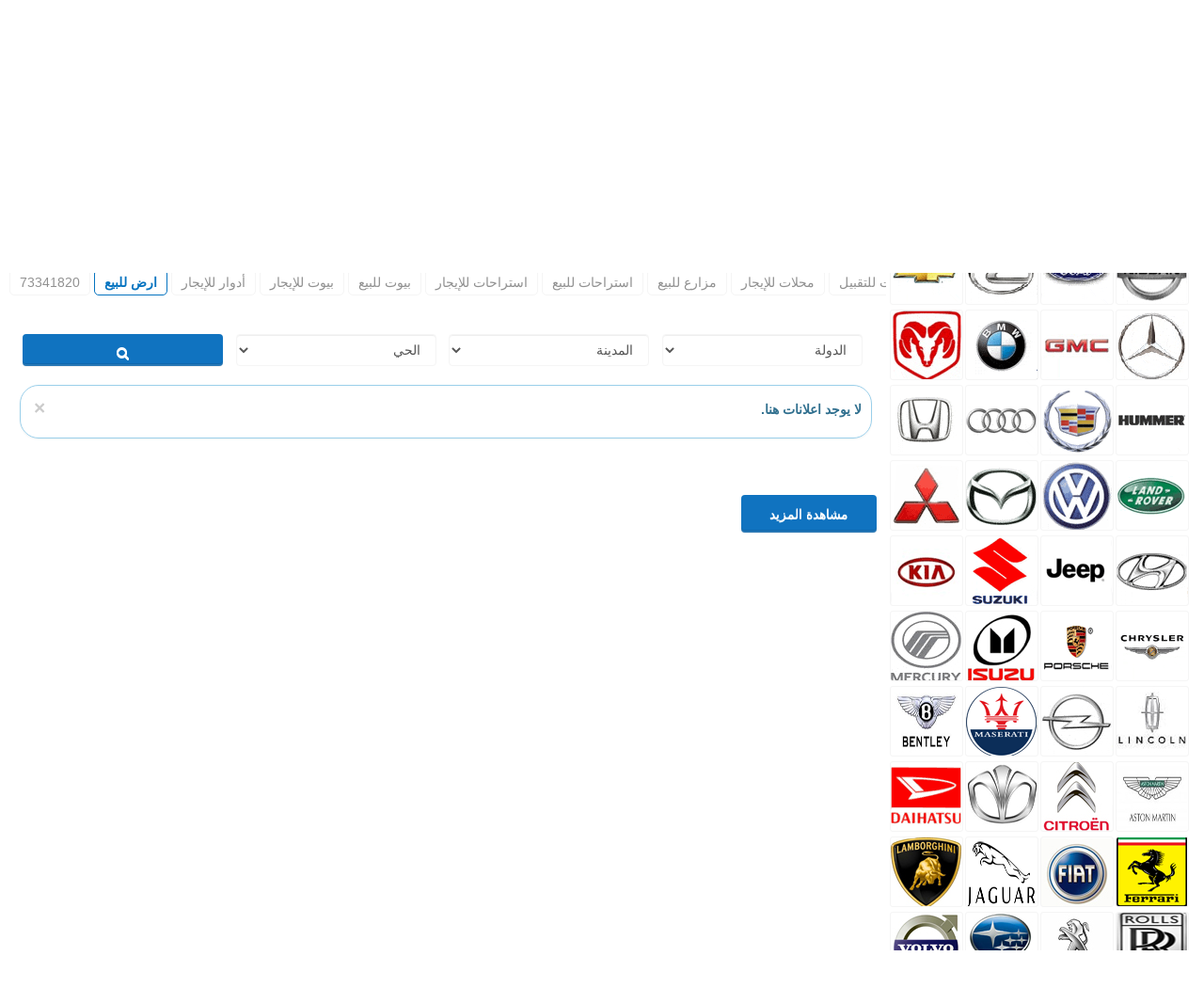

--- FILE ---
content_type: text/html; charset=UTF-8
request_url: https://angtech.org/harajnext/category/tags/464
body_size: 5678
content:
<!DOCTYPE html>
<html lang="ar-sa" dir="ltr">
<head>
<meta http-equiv="Content-Type" content="text/html; charset=utf-8">
<meta name="format-detection" content="telephone=yes"/>
<meta http-equiv="X-UA-Compatible" content="IE=edge" />
<meta name="viewport" content="width=device-width, initial-scale=1.0, maximum-scale=1.0, user-scalable=0">
<meta name="linkstant" content="182038287" />  
<meta name="distribution" content="global" />   
<meta name="rating" content="general" />   
<meta name="robots" content="index,follow" />   
<meta name="googlebot" content="index,follow" />  
<meta name="mssmarttagspreventparsing" content="true" />   
<meta name="copyright" content="All Rights Reserved to Angtech.org - Hascript.Com" />   
<meta name="owner" content="angtech.org" />   
<meta name="author" content="angtech.org" />
<link rel="icon" type="image/png" href="https://angtech.org/favicon-32x32.png" />
<link rel="icon" type="image/png" href="https://angtech.org/favicon-16x16.png" />
<meta name="mobile-web-app-capable" content="yes">
<meta name="apple-mobile-web-app-title" content="nextHaraj 3.7" />
<meta name="apple-mobile-web-app-capable" content="yes" />
<meta name="apple-mobile-web-app-status-bar-style" content="default" />
<meta name="theme-color" content="#0473c0" />
<meta name="apple-mobile-web-app-title" content="سكربت حراج 3.7 من زوايا التقنية">
<link rel="manifest" href="https://angtech.org/harajnext/manifests.json?time=1770114145" />
<link rel="canonical" href="https://angtech.org/harajnext/category/tags/464" />


<link rel="stylesheet" href="https://angtech.org/harajnext/files/css/bootstrap.full.min.css" />
<link rel="stylesheet" href="https://angtech.org/harajnext/files/css/customiconfonts.css" />
<link rel="stylesheet" href="https://angtech.org/harajnext/theme/default/css/style.css" />
<!-- Global site tag (gtag.js) - Google Analytics -->
<script async src="https://www.googletagmanager.com/gtag/js?id=G-1RL8R761BS"></script>
<script>
  window.dataLayer = window.dataLayer || [];
  function gtag(){dataLayer.push(arguments);}
  gtag('js', new Date());

  gtag('config', 'G-1RL8R761BS');
</script><meta name="keywords" content="" />
<meta name="description" content="" />
<title>ارض للبيع - سكربت حراج 3.7 من زوايا التقنية</title>
</head>
<body>
<header class="container-fluid">
		<div class="header_top_menu">
		<ul class="list-inline">
					<li><a href="https://angtech.org/harajnext"><i class="fa fa-home"></i> الرئيسية</a></li>
			<li><a itemscope itemtype='http://www.schema.org/SiteNavigationElement' itemprop='url' href='https://angtech.org/harajnext/category/1'><i class="fa fa-car"></i> سيارات</a></li><li><a itemscope itemtype='http://www.schema.org/SiteNavigationElement' itemprop='url' href='https://angtech.org/harajnext/category/2'><i class="fa fa-mobile"></i> أجهزة</a></li><li><a itemscope itemtype='http://www.schema.org/SiteNavigationElement' itemprop='url' href='https://angtech.org/harajnext/category/3'><i class="fa fa-building"></i> عقارات</a></li><li><a itemscope itemtype='http://www.schema.org/SiteNavigationElement' itemprop='url' href='https://angtech.org/harajnext/category/5'><i class="fa fa-bed"></i> اثاث</a></li><li><a itemscope itemtype='http://www.schema.org/SiteNavigationElement' itemprop='url' href='https://angtech.org/harajnext/category/6'><i class="fa fa-folder-open"></i> خدمات</a></li><li><a itemscope itemtype='http://www.schema.org/SiteNavigationElement' itemprop='url' href='https://angtech.org/harajnext/category/7'><i class="fa fa-sliders"></i> الطلبات</a></li><li><a itemscope itemtype='http://www.schema.org/SiteNavigationElement' itemprop='url' href='https://angtech.org/harajnext/category/8'><i class="fa fa-handshake-o"></i> الأسر المنتجة</a></li><li><a itemscope itemtype='http://www.schema.org/SiteNavigationElement' itemprop='url' href='https://angtech.org/harajnext/category/9'><i class="fa fa-puzzle-piece"></i> غير مصنف</a></li><li><a itemscope itemtype='http://www.schema.org/SiteNavigationElement' itemprop='url' href='https://angtech.org/harajnext/category/11'><i class="fa fa-home"></i> المنزل و الديكور</a></li>			<li><a href="https://angtech.org/harajnext/search.php"><i class="fa fa-search"></i> البحث</a></li>
			<li><a href="https://angtech.org/harajnext/sitemap.php"><i class="fa fa-sitemap"></i> أقسام أكثر</a></li>
		</ul>
	</div>
		    <nav class="navbar navbar-default">
      <div class="container">
        <div class="navbar-header">
		  <a class="navbar-brand" href="https://angtech.org/harajnext">
			<div class="logo">
				<img src="https://angtech.org/harajnext/files/image/logo/haraj-logo.png" />
			</div>
		</a>
        </div>
		  <div class="header_navbar_xs_menu pull-right visible-xs">
			<ul class="nav navbar-nav">
								<li><a href="https://angtech.org/harajnext/signin.php"> تسجيل الدخول</a></li>
							</ul>
		  </div>
		<div id="navbar" class="hidden-xs">
          <ul class="nav navbar-nav navbar-right">
		  			<li><a href="https://angtech.org/harajnext/signin.php"> تسجيل الدخول</a></li>
			<li><a href="https://angtech.org/harajnext/signup.php"> التسجيل</a></li>
		  		  
          </ul>
        </div><!--/.nav-collapse -->
      </div>
    </nav>
	<div id="scrolltohere"></div>
	<div class="header_menu_visible_xs visible-xs">
		<div class="container-fluid">
			<div class="row">
				<div class="col-xs-12">
									<div class="col-xs-3 not_signin"><a href="https://angtech.org/harajnext/#inbox"><i class="fa fa-envelope-o"></i></a></div>
					<div class="col-xs-2 not_signin"><a href="https://angtech.org/harajnext/#notification"><i class="fa fa-asterisk"></i></a></div>
					<div class="col-xs-2 not_signin"><a href="https://angtech.org/harajnext/#fav"><i class="fa fa-heart"></i></a></div>
					<div class="col-xs-2 not_signin"><a href="https://angtech.org/harajnext/#follow"><i class="fa fa-rss"></i></a></div>
					<div class="col-xs-3"><a href="https://angtech.org/harajnext/#CarsBrands"><i class="fa fa-bars"></i></a></div>
								</div>
			</div>
		</div>
	</div>
	<div id="content"></div>
	<div id="notifications"></div>
</header>
<div class="container-fluid" id="content">
	<div class="row">
		<div class="col-xs-12">
					<div class="rightside col-xs-12 col-sm-5 col-md-3 col-lg-3 rightsidemove">
				<form method="post" action="https://angtech.org/harajnext/process-search.php?search=normal" class="cars_search_form" enctype="multipart/form-data">
	<div class="form-group">
		<select class="form-control chooseCategory" name="category">
			<option value="" selected>يرجى اختيار قسم</option>
			<option value='1'>سيارات</option><option value='2'>أجهزة</option><option value='3'>عقارات</option><option value='5'>اثاث</option><option value='6'>خدمات</option><option value='7'>الطلبات</option><option value='8'>الأسر المنتجة</option><option value='9'>غير مصنف</option><option value='11'>المنزل و الديكور</option>		</select>
		<select class="form-control chooseCategoryType hidden-now" name="brand">
			<option value="marka" selected>يرجى الأختيار</option>
		</select>
		<select class="form-control chooseCategoryTypeSub hidden-now" name="model">
			<option value="" selected>يرجى الأختيار</option>
		</select>
		<select class="form-control chooseCategoryYear hidden-now" name="year">
			<option value="">يرجى الأختيار</option>
			<option value='2027'>2027</option><option value='2026'>2026</option><option value='2025'>2025</option><option value='2024'>2024</option><option value='2023'>2023</option><option value='2022'>2022</option><option value='2021'>2021</option><option value='2020'>2020</option><option value='2019'>2019</option><option value='2018'>2018</option><option value='2017'>2017</option><option value='2016'>2016</option><option value='2015'>2015</option><option value='2014'>2014</option><option value='2013'>2013</option><option value='2012'>2012</option><option value='2011'>2011</option><option value='2010'>2010</option><option value='2009'>2009</option><option value='2008'>2008</option><option value='2007'>2007</option><option value='2006'>2006</option><option value='2005'>2005</option><option value='2004'>2004</option><option value='2003'>2003</option><option value='2002'>2002</option><option value='2001'>2001</option><option value='2000'>2000</option><option value='1999'>1999</option><option value='1998'>1998</option><option value='1997'>1997</option><option value='1996'>1996</option><option value='1995'>1995</option><option value='1994'>1994</option><option value='1993'>1993</option><option value='1992'>1992</option><option value='1991'>1991</option><option value='1990'>1990</option><option value='1989'>1989</option><option value='1988'>1988</option><option value='1987'>1987</option><option value='1986'>1986</option><option value='1985'>1985</option><option value='1984'>1984</option><option value='1983'>1983</option><option value='1982'>1982</option><option value='1981'>1981</option><option value='1980'>1980</option><option value='1979'>1979</option><option value='1978'>1978</option><option value='1977'>1977</option>		</select>
		<button type="submit" class="form-control btn btn-success" name="carbrandsearch" id="carbrandsearchbtn"><i class="fa fa-search"></i></button>
	</div>
</form>
<hr /><div id="CarsBrands" class="row brandimage">
	<div class="col-xs-12">
	
				<div class='col-xs-3 col-sm-4 col-md-4 col-lg-3'>
					<a href='https://angtech.org/harajnext/category/tags/2' title='نيسان'><div class="gallerypic"><img src="https://angtech.org/harajnext/files/image/general/clear.gif" class="car_cont sprite-nissan" /></div></a>
				</div>
				<div class='col-xs-3 col-sm-4 col-md-4 col-lg-3'>
					<a href='https://angtech.org/harajnext/category/tags/3' title='فورد'><div class="gallerypic"><img src="https://angtech.org/harajnext/files/image/general/clear.gif" class="car_cont sprite-ford" /></div></a>
				</div>
				<div class='col-xs-3 col-sm-4 col-md-4 col-lg-3'>
					<a href='https://angtech.org/harajnext/category/tags/4' title='لكزس'><div class="gallerypic"><img src="https://angtech.org/harajnext/files/image/general/clear.gif" class="car_cont sprite-lexus" /></div></a>
				</div>
				<div class='col-xs-3 col-sm-4 col-md-4 col-lg-3'>
					<a href='https://angtech.org/harajnext/category/tags/5' title='شفروليه'><div class="gallerypic"><img src="https://angtech.org/harajnext/files/image/general/clear.gif" class="car_cont sprite-chevrolet" /></div></a>
				</div>
				<div class='col-xs-3 col-sm-4 col-md-4 col-lg-3'>
					<a href='https://angtech.org/harajnext/category/tags/6' title='مرسيدس'><div class="gallerypic"><img src="https://angtech.org/harajnext/files/image/general/clear.gif" class="car_cont sprite-benz" /></div></a>
				</div>
				<div class='col-xs-3 col-sm-4 col-md-4 col-lg-3'>
					<a href='https://angtech.org/harajnext/category/tags/7' title='جي إم سي'><div class="gallerypic"><img src="https://angtech.org/harajnext/files/image/general/clear.gif" class="car_cont sprite-GMC" /></div></a>
				</div>
				<div class='col-xs-3 col-sm-4 col-md-4 col-lg-3'>
					<a href='https://angtech.org/harajnext/category/tags/8' title='بي إم دبليو'><div class="gallerypic"><img src="https://angtech.org/harajnext/files/image/general/clear.gif" class="car_cont sprite-bmw" /></div></a>
				</div>
				<div class='col-xs-3 col-sm-4 col-md-4 col-lg-3'>
					<a href='https://angtech.org/harajnext/category/tags/9' title='دودج'><div class="gallerypic"><img src="https://angtech.org/harajnext/files/image/general/clear.gif" class="car_cont sprite-dodge" /></div></a>
				</div>
				<div class='col-xs-3 col-sm-4 col-md-4 col-lg-3'>
					<a href='https://angtech.org/harajnext/category/tags/10' title='همر'><div class="gallerypic"><img src="https://angtech.org/harajnext/files/image/general/clear.gif" class="car_cont sprite-hummer" /></div></a>
				</div>
				<div class='col-xs-3 col-sm-4 col-md-4 col-lg-3'>
					<a href='https://angtech.org/harajnext/category/tags/11' title='كاديلاك'><div class="gallerypic"><img src="https://angtech.org/harajnext/files/image/general/clear.gif" class="car_cont sprite-cadillac" /></div></a>
				</div>
				<div class='col-xs-3 col-sm-4 col-md-4 col-lg-3'>
					<a href='https://angtech.org/harajnext/category/tags/12' title='اودي'><div class="gallerypic"><img src="https://angtech.org/harajnext/files/image/general/clear.gif" class="car_cont sprite-audi" /></div></a>
				</div>
				<div class='col-xs-3 col-sm-4 col-md-4 col-lg-3'>
					<a href='https://angtech.org/harajnext/category/tags/13' title='هوندا'><div class="gallerypic"><img src="https://angtech.org/harajnext/files/image/general/clear.gif" class="car_cont sprite-honda" /></div></a>
				</div>
				<div class='col-xs-3 col-sm-4 col-md-4 col-lg-3'>
					<a href='https://angtech.org/harajnext/category/tags/14' title='لاندروفر'><div class="gallerypic"><img src="https://angtech.org/harajnext/files/image/general/clear.gif" class="car_cont sprite-landrover" /></div></a>
				</div>
				<div class='col-xs-3 col-sm-4 col-md-4 col-lg-3'>
					<a href='https://angtech.org/harajnext/category/tags/15' title='فولكس واجن'><div class="gallerypic"><img src="https://angtech.org/harajnext/files/image/general/clear.gif" class="car_cont sprite-volkswagen" /></div></a>
				</div>
				<div class='col-xs-3 col-sm-4 col-md-4 col-lg-3'>
					<a href='https://angtech.org/harajnext/category/tags/16' title='مازدا'><div class="gallerypic"><img src="https://angtech.org/harajnext/files/image/general/clear.gif" class="car_cont sprite-mazda" /></div></a>
				</div>
				<div class='col-xs-3 col-sm-4 col-md-4 col-lg-3'>
					<a href='https://angtech.org/harajnext/category/tags/17' title='ميتسوبيشي'><div class="gallerypic"><img src="https://angtech.org/harajnext/files/image/general/clear.gif" class="car_cont sprite-mitsubishi" /></div></a>
				</div>
				<div class='col-xs-3 col-sm-4 col-md-4 col-lg-3'>
					<a href='https://angtech.org/harajnext/category/tags/18' title='هونداي'><div class="gallerypic"><img src="https://angtech.org/harajnext/files/image/general/clear.gif" class="car_cont sprite-hyundai" /></div></a>
				</div>
				<div class='col-xs-3 col-sm-4 col-md-4 col-lg-3'>
					<a href='https://angtech.org/harajnext/category/tags/19' title='جيب'><div class="gallerypic"><img src="https://angtech.org/harajnext/files/image/general/clear.gif" class="car_cont sprite-jeep" /></div></a>
				</div>
				<div class='col-xs-3 col-sm-4 col-md-4 col-lg-3'>
					<a href='https://angtech.org/harajnext/category/tags/21' title='سوزوكي'><div class="gallerypic"><img src="https://angtech.org/harajnext/files/image/general/clear.gif" class="car_cont sprite-suzuki" /></div></a>
				</div>
				<div class='col-xs-3 col-sm-4 col-md-4 col-lg-3'>
					<a href='https://angtech.org/harajnext/category/tags/22' title='كيا'><div class="gallerypic"><img src="https://angtech.org/harajnext/files/image/general/clear.gif" class="car_cont sprite-kia" /></div></a>
				</div>
				<div class='col-xs-3 col-sm-4 col-md-4 col-lg-3'>
					<a href='https://angtech.org/harajnext/category/tags/23' title='كرايسلر'><div class="gallerypic"><img src="https://angtech.org/harajnext/files/image/general/clear.gif" class="car_cont sprite-chrysler" /></div></a>
				</div>
				<div class='col-xs-3 col-sm-4 col-md-4 col-lg-3'>
					<a href='https://angtech.org/harajnext/category/tags/24' title='بورش'><div class="gallerypic"><img src="https://angtech.org/harajnext/files/image/general/clear.gif" class="car_cont sprite-porsche" /></div></a>
				</div>
				<div class='col-xs-3 col-sm-4 col-md-4 col-lg-3'>
					<a href='https://angtech.org/harajnext/category/tags/25' title='ايسوزو'><div class="gallerypic"><img src="https://angtech.org/harajnext/files/image/general/clear.gif" class="car_cont sprite-isuzu" /></div></a>
				</div>
				<div class='col-xs-3 col-sm-4 col-md-4 col-lg-3'>
					<a href='https://angtech.org/harajnext/category/tags/26' title='ميركوري'><div class="gallerypic"><img src="https://angtech.org/harajnext/files/image/general/clear.gif" class="car_cont sprite-mercury" /></div></a>
				</div>
				<div class='col-xs-3 col-sm-4 col-md-4 col-lg-3'>
					<a href='https://angtech.org/harajnext/category/tags/27' title='لينكولن'><div class="gallerypic"><img src="https://angtech.org/harajnext/files/image/general/clear.gif" class="car_cont sprite-lincoln" /></div></a>
				</div>
				<div class='col-xs-3 col-sm-4 col-md-4 col-lg-3'>
					<a href='https://angtech.org/harajnext/category/tags/28' title='اوبل'><div class="gallerypic"><img src="https://angtech.org/harajnext/files/image/general/clear.gif" class="car_cont sprite-opel" /></div></a>
				</div>
				<div class='col-xs-3 col-sm-4 col-md-4 col-lg-3'>
					<a href='https://angtech.org/harajnext/category/tags/29' title='مازيراتي'><div class="gallerypic"><img src="https://angtech.org/harajnext/files/image/general/clear.gif" class="car_cont sprite-maserati" /></div></a>
				</div>
				<div class='col-xs-3 col-sm-4 col-md-4 col-lg-3'>
					<a href='https://angtech.org/harajnext/category/tags/30' title='بنتلي'><div class="gallerypic"><img src="https://angtech.org/harajnext/files/image/general/clear.gif" class="car_cont sprite-bentley" /></div></a>
				</div>
				<div class='col-xs-3 col-sm-4 col-md-4 col-lg-3'>
					<a href='https://angtech.org/harajnext/category/tags/31' title='استون مارتن'><div class="gallerypic"><img src="https://angtech.org/harajnext/files/image/general/clear.gif" class="car_cont sprite-austonmartin" /></div></a>
				</div>
				<div class='col-xs-3 col-sm-4 col-md-4 col-lg-3'>
					<a href='https://angtech.org/harajnext/category/tags/32' title='سيتروين'><div class="gallerypic"><img src="https://angtech.org/harajnext/files/image/general/clear.gif" class="car_cont sprite-citroen" /></div></a>
				</div>
				<div class='col-xs-3 col-sm-4 col-md-4 col-lg-3'>
					<a href='https://angtech.org/harajnext/category/tags/33' title='دايو'><div class="gallerypic"><img src="https://angtech.org/harajnext/files/image/general/clear.gif" class="car_cont sprite-daewoo" /></div></a>
				</div>
				<div class='col-xs-3 col-sm-4 col-md-4 col-lg-3'>
					<a href='https://angtech.org/harajnext/category/tags/34' title='ديهاتسو'><div class="gallerypic"><img src="https://angtech.org/harajnext/files/image/general/clear.gif" class="car_cont sprite-daihatsu" /></div></a>
				</div>
				<div class='col-xs-3 col-sm-4 col-md-4 col-lg-3'>
					<a href='https://angtech.org/harajnext/category/tags/35' title='فيراري'><div class="gallerypic"><img src="https://angtech.org/harajnext/files/image/general/clear.gif" class="car_cont sprite-ferrari" /></div></a>
				</div>
				<div class='col-xs-3 col-sm-4 col-md-4 col-lg-3'>
					<a href='https://angtech.org/harajnext/category/tags/36' title='فيات'><div class="gallerypic"><img src="https://angtech.org/harajnext/files/image/general/clear.gif" class="car_cont sprite-fiat" /></div></a>
				</div>
				<div class='col-xs-3 col-sm-4 col-md-4 col-lg-3'>
					<a href='https://angtech.org/harajnext/category/tags/37' title='جاكوار'><div class="gallerypic"><img src="https://angtech.org/harajnext/files/image/general/clear.gif" class="car_cont sprite-jaguar" /></div></a>
				</div>
				<div class='col-xs-3 col-sm-4 col-md-4 col-lg-3'>
					<a href='https://angtech.org/harajnext/category/tags/38' title='لامبورجيني'><div class="gallerypic"><img src="https://angtech.org/harajnext/files/image/general/clear.gif" class="car_cont sprite-lamborghini" /></div></a>
				</div>
				<div class='col-xs-3 col-sm-4 col-md-4 col-lg-3'>
					<a href='https://angtech.org/harajnext/category/tags/39' title='رولز رويس'><div class="gallerypic"><img src="https://angtech.org/harajnext/files/image/general/clear.gif" class="car_cont sprite-rollsroyce" /></div></a>
				</div>
				<div class='col-xs-3 col-sm-4 col-md-4 col-lg-3'>
					<a href='https://angtech.org/harajnext/category/tags/40' title='بيجو'><div class="gallerypic"><img src="https://angtech.org/harajnext/files/image/general/clear.gif" class="car_cont sprite-peugeot" /></div></a>
				</div>
				<div class='col-xs-3 col-sm-4 col-md-4 col-lg-3'>
					<a href='https://angtech.org/harajnext/category/tags/41' title='سوبارو'><div class="gallerypic"><img src="https://angtech.org/harajnext/files/image/general/clear.gif" class="car_cont sprite-subaru" /></div></a>
				</div>
				<div class='col-xs-3 col-sm-4 col-md-4 col-lg-3'>
					<a href='https://angtech.org/harajnext/category/tags/42' title='فولفو'><div class="gallerypic"><img src="https://angtech.org/harajnext/files/image/general/clear.gif" class="car_cont sprite-volvo" /></div></a>
				</div>
				<div class='col-xs-3 col-sm-4 col-md-4 col-lg-3'>
					<a href='https://angtech.org/harajnext/category/tags/43' title='سكودا'><div class="gallerypic"><img src="https://angtech.org/harajnext/files/image/general/clear.gif" class="car_cont sprite-skoda" /></div></a>
				</div>
				<div class='col-xs-3 col-sm-4 col-md-4 col-lg-3'>
					<a href='https://angtech.org/harajnext/category/tags/44' title='رينو'><div class="gallerypic"><img src="https://angtech.org/harajnext/files/image/general/clear.gif" class="car_cont sprite-renault" /></div></a>
				</div>
				<div class='col-xs-3 col-sm-4 col-md-4 col-lg-3'>
					<a href='https://angtech.org/harajnext/category/tags/45' title='بيوك'><div class="gallerypic"><img src="https://angtech.org/harajnext/files/image/general/clear.gif" class="car_cont sprite-buick" /></div></a>
				</div>
				<div class='col-xs-3 col-sm-4 col-md-4 col-lg-3'>
					<a href='https://angtech.org/harajnext/category/tags/46' title='ساب'><div class="gallerypic"><img src="https://angtech.org/harajnext/files/image/general/clear.gif" class="car_cont sprite-saab" /></div></a>
				</div>
				<div class='col-xs-3 col-sm-4 col-md-4 col-lg-3'>
					<a href='https://angtech.org/harajnext/category/tags/47' title='سيات'><div class="gallerypic"><img src="https://angtech.org/harajnext/files/image/general/clear.gif" class="car_cont sprite-seat" /></div></a>
				</div>
				<div class='col-xs-3 col-sm-4 col-md-4 col-lg-3'>
					<a href='https://angtech.org/harajnext/category/tags/48' title='إم جي'><div class="gallerypic"><img src="https://angtech.org/harajnext/files/image/general/clear.gif" class="car_cont sprite-mg" /></div></a>
				</div>
				<div class='col-xs-3 col-sm-4 col-md-4 col-lg-3'>
					<a href='https://angtech.org/harajnext/category/tags/49' title='بروتون'><div class="gallerypic"><img src="https://angtech.org/harajnext/files/image/general/clear.gif" class="car_cont sprite-proton" /></div></a>
				</div>
				<div class='col-xs-3 col-sm-4 col-md-4 col-lg-3'>
					<a href='https://angtech.org/harajnext/category/tags/50' title='سانج يونج'><div class="gallerypic"><img src="https://angtech.org/harajnext/files/image/general/clear.gif" class="car_cont sprite-ssangyong" /></div></a>
				</div>
				<div class='col-xs-3 col-sm-4 col-md-4 col-lg-3'>
					<a href='https://angtech.org/harajnext/category/tags/51' title='تشيري'><div class="gallerypic"><img src="https://angtech.org/harajnext/files/image/general/clear.gif" class="car_cont sprite-chery" /></div></a>
				</div>
				<div class='col-xs-3 col-sm-4 col-md-4 col-lg-3'>
					<a href='https://angtech.org/harajnext/category/tags/52' title='جيلي'><div class="gallerypic"><img src="https://angtech.org/harajnext/files/image/general/clear.gif" class="car_cont sprite-geely" /></div></a>
				</div>
				<div class='col-xs-3 col-sm-4 col-md-4 col-lg-3'>
					<a href='https://angtech.org/harajnext/category/tags/53' title='زد إكس أتو'><div class="gallerypic"><img src="https://angtech.org/harajnext/files/image/general/clear.gif" class="car_cont sprite-zxauto" /></div></a>
				</div>
				<div class='col-xs-3 col-sm-4 col-md-4 col-lg-3'>
					<a href='https://angtech.org/harajnext/category/tags/54' title='قطع غيار وملحقات'><div class="gallerypic"><img src="https://angtech.org/harajnext/files/image/general/clear.gif" class="car_cont sprite-tools" /></div></a>
				</div>
				<div class='col-xs-3 col-sm-4 col-md-4 col-lg-3'>
					<a href='https://angtech.org/harajnext/category/tags/55' title='شاحنات ومعدات نقل ثقيل'><div class="gallerypic"><img src="https://angtech.org/harajnext/files/image/general/clear.gif" class="car_cont sprite-truck" /></div></a>
				</div>
				<div class='col-xs-3 col-sm-4 col-md-4 col-lg-3'>
					<a href='https://angtech.org/harajnext/category/tags/56' title='دبابات'><div class="gallerypic"><img src="https://angtech.org/harajnext/files/image/general/clear.gif" class="car_cont sprite-small" /></div></a>
				</div>
				<div class='col-xs-3 col-sm-4 col-md-4 col-lg-3'>
					<a href='https://angtech.org/harajnext/category/tags/57' title='سيارات تراثية'><div class="gallerypic"><img src="https://angtech.org/harajnext/files/image/general/clear.gif" class="car_cont sprite-old" /></div></a>
				</div>
				<div class='col-xs-3 col-sm-4 col-md-4 col-lg-3'>
					<a href='https://angtech.org/harajnext/category/tags/58' title='سيارات مصدومة'><div class="gallerypic"><img src="https://angtech.org/harajnext/files/image/general/clear.gif" class="car_cont sprite-crashed" /></div></a>
				</div>
				<div class='col-xs-3 col-sm-4 col-md-4 col-lg-3'>
					<a href='https://angtech.org/harajnext/category/tags/59' title='سيارات للتنازل'><div class="gallerypic"><img src="https://angtech.org/harajnext/files/image/general/clear.gif" class="car_cont sprite-tanazul" /></div></a>
				</div>	</div>
</div>
		<hr />
<div class="row brandimage">
	<div class="col-xs-12">
	
				<div class='col-xs-6 col-sm-6 col-md-4 col-lg-4 brandother'>
					<a href='https://angtech.org/harajnext/category/tags/65' title='إتش تي سي'><i class="icon-HTC fa-3x"></i></a>
				</div>
				<div class='col-xs-6 col-sm-6 col-md-4 col-lg-4 brandother'>
					<a href='https://angtech.org/harajnext/category/tags/66' title='ابل'><i class="fa fa-apple fa-3x"></i></a>
				</div>
				<div class='col-xs-6 col-sm-6 col-md-4 col-lg-4 brandother'>
					<a href='https://angtech.org/harajnext/category/tags/67' title='سامسونج'><i class="icon-Samsung fa-3x"></i></a>
				</div>
				<div class='col-xs-6 col-sm-6 col-md-4 col-lg-4 brandother'>
					<a href='https://angtech.org/harajnext/category/tags/68' title='بلاك بيري'><i class="icon-BlackBerry fa-3x"></i></a>
				</div>
				<div class='col-xs-6 col-sm-6 col-md-4 col-lg-4 brandother'>
					<a href='https://angtech.org/harajnext/category/tags/69' title='إل جي'><i class="icon-LG fa-3x"></i></a>
				</div>
				<div class='col-xs-6 col-sm-6 col-md-4 col-lg-4 brandother'>
					<a href='https://angtech.org/harajnext/category/tags/70' title='سوني'><i class="icon-Sony fa-3x"></i></a>
				</div>
				<div class='col-xs-6 col-sm-6 col-md-4 col-lg-4 brandother'>
					<a href='https://angtech.org/harajnext/category/tags/71' title='هيتاشي'><i class="icon-Hitachi fa-3x"></i></a>
				</div>
				<div class='col-xs-6 col-sm-6 col-md-4 col-lg-4 brandother'>
					<a href='https://angtech.org/harajnext/category/tags/72' title='كانون'><i class="icon-Canon fa-3x"></i></a>
				</div>
				<div class='col-xs-6 col-sm-6 col-md-4 col-lg-4 brandother'>
					<a href='https://angtech.org/harajnext/category/tags/73' title='نوكيا'><i class="icon-Nokia fa-3x"></i></a>
				</div>
				<div class='col-xs-6 col-sm-6 col-md-4 col-lg-4 brandother'>
					<a href='https://angtech.org/harajnext/category/tags/74' title='توشيبا'><i class="icon-Toshiba fa-3x"></i></a>
				</div>
				<div class='col-xs-6 col-sm-6 col-md-4 col-lg-4 brandother'>
					<a href='https://angtech.org/harajnext/category/tags/75' title='باناسونك'><i class="icon-Panasonic fa-3x"></i></a>
				</div>
				<div class='col-xs-6 col-sm-6 col-md-4 col-lg-4 brandother'>
					<a href='https://angtech.org/harajnext/category/tags/76' title='أسوس'><i class="icon-Asus fa-3x"></i></a>
				</div>
				<div class='col-xs-6 col-sm-6 col-md-4 col-lg-4 brandother'>
					<a href='https://angtech.org/harajnext/category/tags/77' title='ميكروسوفت'><i class="icon-Microsoft fa-3x"></i></a>
				</div>
				<div class='col-xs-6 col-sm-6 col-md-4 col-lg-4 brandother'>
					<a href='https://angtech.org/harajnext/category/tags/78' title='اوليمبوس'><i class="icon-Olympus fa-3x"></i></a>
				</div>	</div>
</div>
		<hr />
<div class="row brandimage">
	<div class="col-xs-12">
	
				<div class='col-xs-6 col-sm-6 col-md-4 col-lg-4 brandother'>
					<a href='https://angtech.org/harajnext/category/tags/60' title='الأبل'><i class="icon-camel fa-3x"></i></a>
				</div>
				<div class='col-xs-6 col-sm-6 col-md-4 col-lg-4 brandother'>
					<a href='https://angtech.org/harajnext/category/tags/61' title='الغنم'><i class="icon-sheep2 fa-3x"></i></a>
				</div>
				<div class='col-xs-6 col-sm-6 col-md-4 col-lg-4 brandother'>
					<a href='https://angtech.org/harajnext/category/tags/62' title='الطيور'><i class="icon-chicken fa-3x"></i></a>
				</div>
				<div class='col-xs-6 col-sm-6 col-md-4 col-lg-4 brandother'>
					<a href='https://angtech.org/harajnext/category/tags/64' title='أخرى'><i class="icon-sheep fa-3x"></i></a>
				</div>
				<div class='col-xs-6 col-sm-6 col-md-4 col-lg-4 brandother'>
					<a href='https://angtech.org/harajnext/category/tags/79' title='اثاث '><i class="icon-athath fa-3x"></i></a>
				</div>
				<div class='col-xs-6 col-sm-6 col-md-4 col-lg-4 brandother'>
					<a href='https://angtech.org/harajnext/category/tags/472' title='قوتشي'>برند</a>
				</div>	</div>
</div>
		<hr />
<div class="row brandimage">
	<div class="col-xs-12">
	
				<div class='col-xs-12 brandbuilding'>
					<a href='https://angtech.org/harajnext/category/tags/451' title='شقق للإيجار'>شقق للإيجار</a>
				</div><br /><br />
				<div class='col-xs-12 brandbuilding'>
					<a href='https://angtech.org/harajnext/category/tags/452' title='شقق للبيع'>شقق للبيع</a>
				</div><br /><br />
				<div class='col-xs-12 brandbuilding'>
					<a href='https://angtech.org/harajnext/category/tags/453' title='فلل للبيع'>فلل للبيع</a>
				</div><br /><br />
				<div class='col-xs-12 brandbuilding'>
					<a href='https://angtech.org/harajnext/category/tags/454' title='فلل للإيجار'>فلل للإيجار</a>
				</div><br /><br />
				<div class='col-xs-12 brandbuilding'>
					<a href='https://angtech.org/harajnext/category/tags/455' title='عمارات للإيجار'>عمارات للإيجار</a>
				</div><br /><br />
				<div class='col-xs-12 brandbuilding'>
					<a href='https://angtech.org/harajnext/category/tags/456' title='محلات للتقبيل'>محلات للتقبيل</a>
				</div><br /><br />
				<div class='col-xs-12 brandbuilding'>
					<a href='https://angtech.org/harajnext/category/tags/457' title='محلات للإيجار'>محلات للإيجار</a>
				</div><br /><br />
				<div class='col-xs-12 brandbuilding'>
					<a href='https://angtech.org/harajnext/category/tags/458' title='مزارع للبيع'>مزارع للبيع</a>
				</div><br /><br />
				<div class='col-xs-12 brandbuilding'>
					<a href='https://angtech.org/harajnext/category/tags/459' title='استراحات للبيع'>استراحات للبيع</a>
				</div><br /><br />
				<div class='col-xs-12 brandbuilding'>
					<a href='https://angtech.org/harajnext/category/tags/460' title='استراحات للإيجار'>استراحات للإيجار</a>
				</div><br /><br />
				<div class='col-xs-12 brandbuilding'>
					<a href='https://angtech.org/harajnext/category/tags/461' title='بيوت للبيع'>بيوت للبيع</a>
				</div><br /><br />
				<div class='col-xs-12 brandbuilding'>
					<a href='https://angtech.org/harajnext/category/tags/462' title='بيوت للإيجار'>بيوت للإيجار</a>
				</div><br /><br />
				<div class='col-xs-12 brandbuilding'>
					<a href='https://angtech.org/harajnext/category/tags/463' title='أدوار للإيجار'>أدوار للإيجار</a>
				</div><br /><br />
				<div class='col-xs-12 brandbuilding'>
					<a href='https://angtech.org/harajnext/category/tags/464' title='ارض للبيع'>ارض للبيع</a>
				</div><br /><br />
				<div class='col-xs-12 brandbuilding'>
					<a href='https://angtech.org/harajnext/category/tags/470' title='73341820'>73341820</a>
				</div><br /><br />	</div>
</div>
					</div>
					<div class="leftside col-xs-12 col-sm-7 col-md-9 col-lg-9 leftsidemove" id="leftside">
				<br />
										<a href="https://angtech.org/harajnext/add.php"><button class="btn btn-default btn-custom"><i class="fa fa-plus "></i> أضف إعلانك</button></a>
																<div id="geotarget" data-geo-target="category/tags/464/near/@"></div>
											
					<div class="btn-group btn-group pull-right" id="nav-group-btn" data-toggle="buttons">
											<button class="btn btn-default" onclick="getLocation();"><span class="fa fa-location-arrow" aria-hidden="true"></span></button>
											
						<button class="btn btn-default active"  onclick="location.href='https://angtech.org/harajnext/category/tags/464'"><span class="fa fa-globe" aria-hidden="true"></span></button>
						<button class="btn btn-default"  onclick="location.href='https://angtech.org/harajnext/category/tags/pic/464'"><span class="fa fa-image" aria-hidden="true"></span></button>
					</div>
									<br /><br />
				<div class="category_list_header_bottom">
					<ul class="list-inline">
						<li><a href="https://angtech.org/harajnext">الكل</a></li>
					<li><a href='https://angtech.org/harajnext/category/1'>سيارات</a></li><li><a href='https://angtech.org/harajnext/category/2'>أجهزة</a></li><li class='active'><a href='https://angtech.org/harajnext/category/3'>عقارات</a></li><li><a href='https://angtech.org/harajnext/category/5'>اثاث</a></li><li><a href='https://angtech.org/harajnext/category/6'>خدمات</a></li><li><a href='https://angtech.org/harajnext/category/7'>الطلبات</a></li><li><a href='https://angtech.org/harajnext/category/8'>الأسر المنتجة</a></li><li><a href='https://angtech.org/harajnext/category/9'>غير مصنف</a></li><li><a href='https://angtech.org/harajnext/category/11'>المنزل و الديكور</a></li>					</ul>
				</div>
				<div class="category_list_header_bottom">
					<ul class="list-inline">
						<li><a href="https://angtech.org/harajnext/category/3">الكل</a></li>
					<li><a href='https://angtech.org/harajnext/category/tags/451'>شقق للإيجار</a></li><li><a href='https://angtech.org/harajnext/category/tags/452'>شقق للبيع</a></li><li><a href='https://angtech.org/harajnext/category/tags/453'>فلل للبيع</a></li><li><a href='https://angtech.org/harajnext/category/tags/454'>فلل للإيجار</a></li><li><a href='https://angtech.org/harajnext/category/tags/455'>عمارات للإيجار</a></li><li><a href='https://angtech.org/harajnext/category/tags/456'>محلات للتقبيل</a></li><li><a href='https://angtech.org/harajnext/category/tags/457'>محلات للإيجار</a></li><li><a href='https://angtech.org/harajnext/category/tags/458'>مزارع للبيع</a></li><li><a href='https://angtech.org/harajnext/category/tags/459'>استراحات للبيع</a></li><li><a href='https://angtech.org/harajnext/category/tags/460'>استراحات للإيجار</a></li><li><a href='https://angtech.org/harajnext/category/tags/461'>بيوت للبيع</a></li><li><a href='https://angtech.org/harajnext/category/tags/462'>بيوت للإيجار</a></li><li><a href='https://angtech.org/harajnext/category/tags/463'>أدوار للإيجار</a></li><li class='active'><a href='https://angtech.org/harajnext/category/tags/464'>ارض للبيع</a></li><li><a href='https://angtech.org/harajnext/category/tags/470'>73341820</a></li>					</ul>
				</div>
								<div class="container-fluid text-center">
				<form method="post" action="https://angtech.org/harajnext/process-search.php?search=quick">
					<div class="col-xs-12 col-lg-3">
					<br />
						<center>
							<select class="form-control chooseCountry" name="country">
							<option value="">الدولة</option>
						<option value='1'>السعودية</option><option value='2'>الكويت</option><option value='3'>الأمارات العربية المتحدة</option><option value='4'>عمان</option><option value='5'>البحرين</option>							</select>
						</center>
					</div>
					<div class="col-xs-12 col-lg-3">
					<br />
						<center>
							<select name="city" class="form-control chooseCities">
								<option value="">المدينة</option>
							</select>
						</center>
					</div>
					<div class="col-xs-12 col-lg-3">
					<br />
						<center>
							<select name="neighbor" class="form-control chooseNeighbor">
								<option value="">الحي</option>
							</select>
						</center>
					</div>
					<div class="col-xs-12 col-lg-3">
					<br />
						<input type="hidden" name="category" value="3" />
						<input type="hidden" name="brand" value="464" />
						<button type="submit" class="form-control btn btn-default btn-custom"><i class='fa fa-search'></i></button>
					</div>
					</form>
				</div>
				<br />
				<div class='container-fluid'>
					<div class='alert alert-info alert-dismissible' role='alert'>
						<button type='button' class='close' data-dismiss='alert' aria-label='Close'>
							<span aria-hidden='true'>
								&times;
							</span>
						</button>
						<label>
							<strong>
								لا يوجد اعلانات هنا.
							</strong>
						</label>
					</div>
				</div>
				
						<div class='ajaxloaded'></div>
						<br />
						<div class='col-xs-12'><br />
							<div class='ajaxloadedstatus'></div>
							<a id='ajaxloaded' class='btn btn-default btn-custom' onClick="loadnow();" data-next='2' data-loaded='ajaxloaded.php?page=categorytags&ids=464'>
								مشاهدة المزيد
							</a>
						</div>
								</div>
		</div>
	</div>
</div><br />
		<footer class="footer">
	<div class="container-fluid">
		<div class="row">
			<div class="col-xs-12 text-center">
				<hr />
				<ul class="list-inline">
									<li><a href="https://angtech.org/harajnext/commission.php">حساب عمولة الموقع</a></li>
									<li><a href="https://angtech.org/harajnext/f.php"><i id="star" class="star fa fa-star"></i> الإعلانات المميزة</a></li>
									<li><a href="https://angtech.org/harajnext/upgrade.php">ترقية المجموعة</a></li>
					<li><a href="https://angtech.org/harajnext/blacklist.php">القائمة السوداء</a></li>
					<li><a href="https://angtech.org/harajnext/contact.php">الأتصال بنا</a></li>
					<li><a href="https://angtech.org/harajnext/faq.php">الأسئلة الشائعة</a></li>
					<li><a href='https://angtech.org/harajnext/pages/view/1'>بيان الخصوصية</a></li>				</ul>
				<hr />
				<ul class="list-inline">
					<li><a href="#facebook"><i class="fa fa-facebook-square fa-2x"></i></a><li>
					<li><a href="#instagram"><i class="fa fa-instagram fa-2x"></i></a><li>
					<li><a href="#twitter"><i class="fa fa-twitter-square fa-2x"></i></a><li>
					<li><a href="#youtube"><i class="fa fa-youtube fa-2x"></i></a><li>
				</ul>
				<hr />
				جميع الحقوق محفوظة لدى <a href="https://angtech.org">زوايا التقنية</a> &copy;.
				سكربت حراج النسخة 3.7			</div>
		</div>
	</div>
</footer>
<script>
	var baseurl = 'https://angtech.org/harajnext';
</script>
<script src='https://angtech.org/harajnext/files/js/jquery.min.js'></script><script src="https://angtech.org/harajnext/files/js/ckeditor/ckeditor.js"></script>
<script src="https://angtech.org/harajnext/files/js/common.js"></script>
<script src="https://angtech.org/harajnext/files/js/ckeditor.js"></script>
<script src="https://angtech.org/harajnext/files/js/bootstrap.min.js"></script>


</body>
</html>

--- FILE ---
content_type: text/css; charset=UTF-8
request_url: https://angtech.org/harajnext/files/css/customiconfonts.css
body_size: 332
content:
@font-face {
	font-family: 'icomoon';
	src:url('customicon/customicon.eot');
	src:url('customicon/customicon.eot?#iefix') format('embedded-opentype'),
		url('customicon/customicon.woff') format('woff'),
		url('customicon/customicon.ttf') format('truetype');
	font-weight: normal;
	font-style: normal;
}

[class^="icon-"], [class*=" icon-"] {
	font-family: 'icomoon';
	speak: none;
	font-style: normal;
	font-weight: normal;
	font-variant: normal;
	text-transform: none;
	line-height: 1;

	/* Better Font Rendering =========== */
	-webkit-font-smoothing: antialiased;
	-moz-osx-font-smoothing: grayscale;
}

.icon-parrot:before {
	content: "\e600";
}

.icon-athath:before {
	content: "\e601";
}

.icon-goat:before {
	content: "\e602";
}

.icon-Panasonic:before {
	content: "\e000";
}

.icon-Microsoft:before {
	content: "\e001";
}

.icon-Acer:before {
	content: "\e002";
}

.icon-apple:before {
	content: "\e003";
}

.icon-Nikon:before {
	content: "\e013";
}

.icon-Toshiba:before {
	content: "\e014";
}

.icon-Sony:before {
	content: "\e015";
}

.icon-Samsung:before {
	content: "\e016";
}

.icon-Olympus:before {
	content: "\e017";
}

.icon-Nokia:before {
	content: "\e018";
}

.icon-LG:before {
	content: "\e019";
}

.icon-HTC:before {
	content: "\e01a";
}

.icon-Hitachi:before {
	content: "\e01b";
}

.icon-Canon:before {
	content: "\e01d";
}

.icon-Asus:before {
	content: "\e01e";
}

.icon-BlackBerry:before {
	content: "\e01f";
}

.icon-cat:before {
	content: "\e004";
}

.icon-sheep2:before {
	content: "\e005";
}

.icon-sheep:before {
	content: "\e006";
}

.icon-msgread2:before {
	content: "\e007";
}

.icon-car2:before {
	content: "\e010";
}

.icon-camel:before {
	content: "\e011";
}

.icon-msgunread2:before {
	content: "\e008";
}

.icon-car:before {
	content: "\e009";
}

.icon-bell2:before {
	content: "\e00a";
}

.icon-msgunread:before {
	content: "\e00b";
}

.icon-msgread:before {
	content: "\e00c";
}

.icon-chicken:before {
	content: "\e00d";
}

.icon-location:before {
	content: "\e00e";
}

.icon-bell:before {
	content: "\e00f";
}

.icon-Fujifilm:before {
	content: "\e01c";
}



--- FILE ---
content_type: text/css; charset=UTF-8
request_url: https://angtech.org/harajnext/theme/default/css/style.css
body_size: 6007
content:
body,html{
	padding:0px;
	margin:0px;
	background-color:#fff;
}
/* header */
header.container-fluid{
	padding:0px;
}
.user_profile_container{
    background:#FCFCFA;
    padding:1px !important;
    border-radius:0px 0px 15px 15px;
    border:1px solid #F8F6E7;
    padding-bottom:3px !important;
    padding-top:3px !important;
}
#btn-edit-profile{
    width:atuo;
    background-image:none !important;
    background-color:#fff;
    padding:1px 13px 1px 13px;
    margin-top:-95px;
    margin-right:5px;
    border:1px solid #0473C0;
    color:#0473C0;
}

.user_info_details i{
    display:block !important;
}
.user_info_details .user_info_details_span{
    display:inline-block;  
    margin:15px;
    max-width:35px;
    top:0px;
}
.user_info_details .rounded-circle{
    background:#F2F2F3;
    padding:10px;
    border-radius:20px;
    color:#929AAA;
}
.user_info_details .green{
    background:#CBF7D9;
    color:#4AB36D;    
}
.user_info_details .blue{
    background:#0473C0;
    color:#fff;    
}
.user_profile_container_head{
    background:#FCFCFA;
    padding:1px !important;
    border:1px solid #F8F6E7;
    border-bottom:0px;
    padding-bottom:3px !important;
    padding-top:3px !important;
    margin-top:-20px;
    position: relative;
}
.user_profile_container .btn-group{
    padding:10px;
}
.user_profile_container_head .profile_image {
    width:100%;
    height:350px;
    background-repeat: no-repeat;
    background-position: center center;
    //background-attachment: fixed;
    -webkit-background-size: cover;
    -moz-background-size: cover;
    -o-background-size: cover;
    background-size: cover;
    display: flex
}
.user_profile_container_head .overProfileImage {
    width:100%;
    height:350px;
    background-color:#000;
    opacity: 0.5;
    background-repeat: no-repeat;
    background-position: center center;
    //background-attachment: fixed;
    -webkit-background-size: cover;
    -moz-background-size: cover;
    -o-background-size: cover;
    background-size: cover;    
    display: flex;
    position:absolute;
    z-index:1000;
}
.user_profile_container_head .overProfileLogo {
    width:100px;
    height:100px;
    z-index:1300;
    position:relative;
    background-color:#000;
    opacity: 0.3;    
    margin: 0 auto !important;
    margin-top:-55px !important;
}
.user_profile_container_head .profile_logo {
    width:100px;
    height:100px;
    background-repeat: no-repeat;
    background-position: center center;
    -webkit-background-size: cover;
    -moz-background-size: cover;
    -o-background-size: cover;
    background-size: cover;
    margin: 0 auto;
    margin-top:-55px;
    padding: 10px;
    position: relative;
    border:1px solid #fff;
    z-index:800;
}
.user_profile_container_head .profile_logo_edit{
    margin-top:-100px !important;
}
.user_profile_container_head .overProfileLogoEdit{
    width:100px;
    height:100px;    
    margin-top:-35px !important;
    z-index:33333 !important;
    margin-right:46%;
    color:#fff;
    position:absolute;
}
.user_profile_container_head #dropdownMenuButton{
    position:absolute;
    left:20px;
    top:15px;
    padding-left:12px;
    margin-top:10px;
    background-image:none !important;
    background-color:#000;
    border:1px solid #000;
    opacity: 0.3;
}
.user_profile_container_head #returnButton{
    position:absolute;
    right:20px;
    top:15px;
    padding-left:12px;
    margin-top:10px;
    background-image:none !important;
    background-color:#000;
    border:1px solid #000;
    //opacity: 0.3;
    z-index:1100 !important;
}
.user_profile_container_head .overProfileImageEdit{
    width:100%;
    height:350px;
    position:absolute;
    //background:red;
    opacity: 1 !important;
    z-index:3000 !important;
}
.user_profile_container_head .overProfileImageEdit span{
    color:#fff !important;
    text-align:center;
}
.user_profile_container_head #dropdownMenulist{
    position:absolute;
    left:1%;
    top:10%;
    margin-top:10px;    
}
.user_profile_container_head #followThisUser{
    margin-top:-60px;
    margin-right:5px;
}
.user_profile_container_head #user_follow_text{
    margin-top:-10px;
}
.user_profile_container_head #user_add_rating{
    float:left;
    margin-top:-40px;
}
.user_profile_container_head #user_all_raiting{
    float:left;
    margin-top:0px;    
}
.user_profile_container_head .online-status{
    //margin: 0 auto;
    //position: relative;
    margin-top:50px;
    margin-left:-12px;
    float:left;
    border:1px solid #fff;
    border-radius:10px;
    background-color:#fff;
}
.user_profile_container_head .progress{
    width:15%;
    float:left;
    margin-top:-40px;     
}
.user_confirm_check{
    color:#0473C0;
}
.add-adv-category{
    border:1px solid #eee;
    border-radius:3px;
    width: 100px;
    min-height:100px;
    padding:10px;
    margin:10px;
    text-align:center;
}
.add-adv-category:hover{
    color:#000;
    border:1px solid #ccc;
    border-radius:5px;
}
.add-adv-category-list a{
    text-decoration:none !important;
}
.add-adv-category-icon{
    font-size:200%;
}	
.dropdown-menu-left{
}
.header_top_menu{
	height:45px;
	width:auto;
	overflow-x: auto;
	overflow-y: hidden;
	white-space: nowrap;
	-webkit-overflow-scrolling: touch;
	background-color:#fff;
}
.border-bottom{
	border-bottom:1px solid #ccc;
	box-shadow: 0 4px 40px 0 rgba(0, 0, 0, 0.2), 0 6px 20px 0 rgba(0, 0, 0, 0.19);
}
.header_top_menu .list-inline{
	padding-top:10px !important;
}
.header_top_menu .list-inline li a{
	padding-right:30px;
	color:#919191;
}
.header_menu_visible_xs{
	font-size:23px;
	text-align:center;
	color:#AAAAAA;
}
.header_menu_visible_xs a{
	color:#AAAAAA;
	text-decoration:none;
}
.header_menu_visible_xs .not_signin a{
	color:#ccc;
}
.logo img{
	max-height:40px;
	width:auto;
	margin-top:-8px;
}
/* end header */
/* footer */
.footer{
	background-color:#F8F7F7;
	min-height:50px;
	width:99%;
	margin-right:0.5%;
	border:1px solid #DDDDDD;
	border-radius:20px 20px 0px 0px;
	padding-top:30px;
	padding-bottom:10px;
}
#star{
	color:#EBC300;
}
/* end footer */
/* rating list */
#rating_list_div{
	border:1px solid #ccc;
	margin-top:10px;
	margin-bottom:10px;
	padding:10px;
	color:#919191;
	border-radius:5px;
	font-size:120%;
}
#rating_list_text,#rating_list_state{
	padding-top:20px;
}
#rating_list_state{
	font-weight:bold;
}
/* end rating list */
/* navbar */
.navbar-default{
	background-image:none !important;
	background-color:#0473C0;
	border:0px solid #0473C0;
	border-radius:0px;
	height:60px;
}
.navbar-default .navbar-nav{
    padding-top:3px;
}
.navbar-default .navbar-brand,
.navbar-default .navbar-brand:hover,
.navbar-default .navbar-brand:focus {
    color: #B9DAF1;
}
.navbar-default .navbar-nav > li > a {
    color: #B9DAF1;
}
.navbar-default .navbar-nav > li > a:hover,
.navbar-default .navbar-nav > li > a:focus{
	color: #B9DAF1;
	text-decoration:underline;
}
.navbar-default .navbar-nav > .active > a,
.navbar-default .navbar-nav > .active > a:hover,
.navbar-default .navbar-nav > .active > a:focus {
	background-image:none !important;
    color: #B9DAF1;
    background-color: #0473C0;
}
.header_navbar_xs_menu{
	margin-top:-50px;
}
/* end navbar */
/* alerts */
.alert strong{
	padding-right:10px;
}
.alert .close{
	color:#000 !important;
}
.alert,.alert-warning,.alert-info,.alert-success,.alert-danger{
    background-image:none !important;
	background-color:transparent !important;
	border-radius:20px;
}
/* end alerts */
/* general */
.lazy img:not([src]) {
	visibility: hidden;
}
@-moz-document url-prefix() {
	img.lazy:-moz-loading {
		visibility: hidden;
	}
}
.online-status{
	height:12px;
	width:12px;
}
.label-custom-default{
	background-image:none;
	background-color:#F2F2F2;
	color:#ddd;
	padding-top:5px;
	padding-bottom:5px;
	padding-left:10px;
	padding-right:10px;
	border:1px solid #E0E0E0;
	font-size:120%;
}
.label-custom-default2{
	background-image:none;
	background-color:#F2F2F2;
	color:#777777;
	padding-top:5px;
	padding-bottom:5px;
	padding-left:10px;
	padding-right:10px;
	border:1px solid #E0E0E0;
}
.adv-load-thumbnail .active{
	border:1px solid green !important;
}
.cars_search_form .form-control{
	margin-top:5px;
	border:2px solid #ccc;
}
.cars_search_form #carbrandsearchbtn{
	background-image:none !important;
	color: #fff;
	background-color: #1073C0;
	box-shadow: 0 -2px rgba(255, 255, 255, 0.1) inset, 0 -3px rgba(0, 0, 0, 0.1) inset, 0 1px rgba(0, 0, 0, 0.05);
	border:0px;
}
.btn-custom,.btn-showmore:hover,.btn-showmore:focus{
	background-image:none !important;
	background-color:#1073C0 !important;
	color:#fff !important;
	//font-weight:bold;
	box-shadow: 0 -2px rgba(255, 255, 255, 0.1) inset, 0 -3px rgba(0, 0, 0, 0.1) inset, 0 1px rgba(0, 0, 0, 0.05);
	padding:10px 30px 10px 30px;
	border:0px;
}
.btn-showmore{
	background-image:none !important;
	background-color:#1073C0 !important;
	color:#fff !important;
	//font-weight:bold;
	box-shadow: 0 -2px rgba(255, 255, 255, 0.1) inset, 0 -3px rgba(0, 0, 0, 0.1) inset, 0 1px rgba(0, 0, 0, 0.05);
	padding:10px 30px 10px 30px;
	margin:10px;
	border:0px;
}
.tag_search_title{
	color:#000 !important;
}
.loadmore_alert{
	margin-top:20px;
}
.brandother {
	border-radius: 0.25em;
    //box-shadow: 0 0 0 1px #f8f7f7 inset, 0 0 0 1px #ccc;
    font-size: 16px;
    margin: 0.3em 0.3em 0.3em 0.3em;
    padding: 0.75em;
    text-align: center;
    width: 6.2em;
    display: inline-block;
	text-decoration:none;
}
.brandother a{
	text-decoration:none;
}
.brandbuilding a{
	text-align:right;
	text-decoration:none;
	background-color:#fff;
	color:#919191;
	padding:8px 15px 8px 15px;
	border-radius:5px;
	top:50px !important;
	border:1px solid #f5f5f5;
}
.brandbuilding a:hover{
   border:1px solid #0473C0; 
   color:#0473C0;
}
.brandimage img{
	float:right;
	text-align:right;
	margin-right:-15px;
}
.brandimage .brandother{
    border:1px solid #f5f5f5 !important;
}
.car_cont {
	width: 78px;
	height: 75px;
	margin-top:5px;	
	border:1px solid #f5f5f5;
	border-radius:3px;
}
.car_cont:hover{
	border:1px solid #0473C0;
}
.new_cont {
    margin-right:-10px !important;
	width: 82px;
	height: 50px;
}
.gallerypic:hover {
	text-decoration: none;
}
.gallerypic{
	 /* width:75px;
	  text-decoration:none;
	  position:relative;
	  display:block;
	  padding:2px;
	  margin:2px;
	 
	  float:right;*/
	  
}
.gallerypic span.pic-icon{
	position:absolute;
	left:5%;
	bottom:5%; 
}
.gallerypic:hover span.pic-icon{
	visibility:visible;
}
.car_cont,.new_cont { background-image: url('https://angtech.org/harajnext/files/image/brand/all_v9.png'); }
	.sprite-audi { background-position: 75px 1px; }
	.sprite-bentley { background-position: -125px -80px; } 
	.sprite-bmw { background-position: -125px -157px; }
	.sprite-cadillac { background-position: -124px -236px; }
	.sprite-chevrolet { background-position: -125px -315px; }
	.sprite-citroen { background-position: -125px -395px; }
	.sprite-daewoo { background-position: -124px -475px; }
	.sprite-dodge { background-position: -124px -552px; }
	.sprite-fiat { background-position: -125px -630px; }
	.sprite-geely { background-position: -125px -710px; }
	.sprite-honda { background-position: -125px -789px; }
	.sprite-hyundai { background-position: -125px -868px; }
	.sprite-isuzu { background-position: -125px -946px; }
	.sprite-jeep { background-position: -125px -1026px; }
	.sprite-lamborghini { background-position: -125px -1105px; }
	.sprite-lexus { background-position: -125px -1184px; }
	.sprite-maserati { background-position: -125px -1263px; }
	.sprite-mercury { background-position: -125px -1343px; }
	.sprite-mini { background-position: -125px -1425px; }
	.sprite-nissan { background-position: -125px -1501.2px; }
	.sprite-opel { background-position: -125px -1580px; }
	.sprite-porsche { background-position: -125px -1659px; }
	.sprite-renault { background-position: -124px -1738px; }
	.sprite-saab { background-position: -125px -1817px; }
	.sprite-skoda { background-position: -125px -1897px; }
	.sprite-ssangyong { background-position: -125px -1980px; }
	.sprite-suzuki { background-position: -125px -2056px; }
	.sprite-toyota { background-position: -125px -2135px; }
	.sprite-volkswagen { background-position: -125px -2214px; }
	.sprite-zxauto { background-position: -125px -2295px; }
	.sprite-changan { background-position: -124px -2372px; }
	.sprite-haval { background-position: -123px -2453px; }
	.sprite-GAC { background-position: -123px -2528px; }
	.sprite-gensis { background-position: -123px -2610px; }
	.sprite-baic { background-position: -121px -2760px; }
	.sprite-soueast { background-position: -119.5px -2840px; }
	.sprite-austonmartin { background-position: 0 0; }
	.sprite-benz { background-position: 0 -78px; }
	.sprite-buick { background-position: 0 -157px; }
	.sprite-chery { background-position: 0 -240px; }
	.sprite-chrysler { background-position: 0 -316px; }
	.sprite-crashed { background-position: 0 -395px; }
	.sprite-daihatsu { background-position: 0 -475px; }
	.sprite-ferrari { background-position: 0 -554px; }
	.sprite-ford { background-position: 0 -631px; }
	.sprite-GMC { background-position: 0 -710px; }
	.sprite-hummer { background-position: 1px -789px; }
	.sprite-infiniti { background-position: 0 -868px; }
	.sprite-jaguar { background-position: 0 -945px; }
	.sprite-kia { background-position: 0 -1026px; }
	.sprite-landrover { background-position: 0 -1105px; }
	.sprite-lincoln { background-position: 0 -1186px; }
	.sprite-mazda { background-position: 0 -1263px; }
	.sprite-mg { background-position: 0 -1345px; } 	
	.sprite-mitsubishi { background-position: 0 -1422px; } 
	.sprite-old { background-position: 0 -1500px; }
	.sprite-peugeot { background-position: 0 -1580px; }
	.sprite-proton { background-position: 0 -1660px; }
	.sprite-rollsroyce { background-position: 0 -1740px; }
	.sprite-seat { background-position: 0 -1817px; }
	.sprite-small { background-position: 0 -1896px; }
	.sprite-subaru { background-position: 0 -1980px; }
	.sprite-tools { background-position: 0 -2055px; }
	.sprite-truck { background-position: 0 -2135px; }
	.sprite-volvo { background-position: 0 -2215px; }
	.sprite-tanazul { background-position: 0 -2295px; }
	.sprite-fujifilm {background-position: -2px -2460px;}
	.sprite-dell {background-position: -2px -2383px;}
	.sprite-nikon {background-position: -2px -2540px;}
	.sprite-acer {background-position: -2px -2620px;}
	.sprite-none {background-position: -2px -2695px;}
	.sprite-tesla {background-position: -2px -2755px;}
	.sprite-hongqi {background-position: -2px -2850px;}
.user_page_titles,.user_page_titles a{
	color:#91919F;
}
.green,.green a{
	color:green;
}
.red,.red a{
	color:#D03333;
}
.yellow,.yellow a{
	color:#EBC300;
}
.blue,.blue a{
	color:#0473C0;
}
.badge-danger{
	background-image:none;
	background:#D03333 !important;
	color:#fff;
}
img.adv_image_uploaded{
	width:auto !important;
	height:100px !important;
}
.hidden-now{
	display:none;
}
.notification-list-ul li.active{
	color:black;
}
.notification-list-ul li{
	color:#A8A8A6;
}
/* end general */
/* adv pic style */
.adv-pic-list{
	min-height:250px !important;
}
.adv-pic-list ,.adv-pic-list .fa,.adv-pic-list a{
	text-decoration:none !important;
	color:#919191 !important;
}
.adv-pic-list-all .thumbnail{
    padding:0px !important;
    height:350px;
    border-radius:5px;
}
.adv-pic-list-pic img{
	width:100%;
	text-align:center;
	padding:0px !important;
	height:250px !important;
	border-radius:5px 5px 0px 0px;
}
a.adv-pic-list-title{
	color:#17A159 !important;
}
/* end adv pic */
/* adv style */
.adv_list_style{
	padding:5px;
	border-bottom:1px solid #f5f5f5;
	color:#919191;
}
.adv_list_style a{
	color:#919191;
	text-decoration:none;
}
div.adv_list_style:nth-child(odd){
	background-color:#F7FBFA;
}
div.adv_list_style:nth-child(even){
	background-color:#fff;
}
.adv_list_style_title{
	min-height:30px;
}
.adv_list_style_title a{
	color:#17A159;
	display:block;
	text-overflow:ellipsis;
	word-wrap:break-word;
	overflow:hidden;
	max-height:3.6em;
	line-height:1.8em;
	margin-right:-25px !important;
	padding-right:0px !important;
	font-weight:bold;
	font-size:120%;
}
.adv_list_style_title span{
	color:#17A159;
	display:block;
	text-overflow:ellipsis;
	word-wrap:break-word;
	overflow:hidden;
	max-height:3.6em;
	line-height:1.8em;
	margin-right:-25px !important;
	padding-right:0px !important;
	font-weight:bold;
	font-size:120%;
}
.adv_list_style_picture img{
	width:90px!important;
	height:90px!important;
	margin-right:-15px;
	float:left !important;
}
.adxExtraInfo{
	align-self:flex-end;
	display:flex;
	justify-content:space-between;
	width:100%;
	padding-top:10px;
}
.adxExtraInfoPart{
	flex:1;
	width:50%;
	overflow:hidden;
	text-overflow:ellipsis;
	white-space:nowrap;
}
.adv_list_style_username,.adv_list_style_location,.adv_list_style_date,.adv_list_style_replys{
	margin-right:-25px !important;
}
@media(max-width:700px){
	.adv_list_style_title{
		align-self:flex-end;
		display:flex;
		justify-content:space-between;
		width:100%;
	}
	.adv_list_style_title a{
		flex:1;
		text-overflow:ellipsis;
		word-wrap:none;
		white-space:nowrap;
	}
    .user_profile_container_head .overProfileLogoEdit{
        margin-right:36.5%;
    }	
}
@media(max-width:500px){
	.adv_list_style_username,.adv_list_style_location,.adv_list_style_date,.adv_list_style_replys{
		font-size:100%;
	}
	.adv_list_style_picture img{
		width:100px!important;
		height:100px!important;
		margin-left:-15px !important;
	}
}
/* end adv style */
/* category list */
.category_list_header_bottom,.category_list_adv_bottom{
	padding-right:7px;
	height:55px;
	width:auto;
	overflow-x: auto;
	overflow-y: hidden;
	white-space: nowrap;
	-webkit-overflow-scrolling: touch;
	background-color:#fff;
}
.category_list_header_bottom .list-inline,.category_list_adv_bottom .list-inline{
	padding-top:10px !important;
}
.category_list_header_bottom .list-inline li a,.category_list_adv_bottom .list-inline li a{
	margin-right:-6px;
	padding:5px 10px 5px 10px;
	color:#919191;
	background-color:#fff;
	border:1px solid #f5f5f5;
	border-radius:5px;
	text-decoration:none !important;
	-webkit-transition: border-radius 0.35s,background-color 0.15s,color 0.35s, -webkit-transform 0.35s;
	transition: border-radius 0.35s,background-color 0.15s,color 0.35s, transform 0.35s; 
}
.category_list_header_bottom .list-inline li:hover a ,.category_list_adv_bottom .list-inline li:hover a{
	border-color:#0473C0 !important;
	//background-color:#0473C0 !important;
	//color:#fff;
	text-decoration:none !important;
	border-radius:5px 0px 5px 0px;
	-webkit-transition: border-radius 0.35s,background-color 0.15s,color 0.35s, -webkit-transform 0.35s;
	transition: border-radius 0.35s,background-color 0.15s,color 0.35s, transform 0.35s; 	
}
.category_list_header_bottom .list-inline li.active a,.category_list_adv_bottom .list-inline li.active a{
	border-color:#0473C0 !important;
	color:#0473C0;
	font-weight:bold;
	text-decoration:none !important;
}
.category_list_header_bottom .list-inline li.active a:hover,.category_list_adv_bottom .list-inline li.active a:hover{
   // color:#fff;
}
/* end category list*/
/* adv inside */
.adv-left-img-thumbs {
	color: #919191;
	background-color: #f7fbfa;
	//margin: 5px;
	width: 100%;
	margin:0px;
	padding:0px;
	margin-top:10px;
}
.adv-left-img-thumbs img{
	width:100%;
	height:auto;
	margin:0px auto !important;
	padding:2px;
	border:1px solid #ccc;
	margin-bottom:4px !important;
	border-radius:3px;
}
.col-xs-12#adv-left-img-thumbs{
	padding:0px;
	margin:0px;
}
#adv-left-img-title{
	background:#eee;
	width:auto;
	height:auto;
	padding:5px;
	padding-left:10px;
	padding-right:10px;
	margin-bottom:20px !important;
	color:#919191 !important;
	border-radius:10px;
}
#adv-left-title,#adv-left-title a,#adv-category-title, #adv-category-title a{
	margin-top:5px !important;
	margin-bottom:5px !important;
	color:#919191 !important;

}
#adv_inside_contain_div #adv-category-title{
	background: #eee;
	padding:5px;
	border-radius:5px;
}
#advleftside{
	background-color:#fff;
	border:1px solid #DEDEDE;
	border-radius:20px;
	margin-top:20px;
}
.btn-submit-reply,.btn-submit-reply:hover,.btn-submit-reply:focus{
	color:#fff !important;
	//border:1px solid #0473C0;
}
#adv_inside_reply_div{
	//background-color:#EDEBE8;
	border:1px solid #ECECEC;
	border-radius:20px;
	padding-top:20px;
	padding-bottom:20px;
	padding-right:20px;
	padding-left:20px;
}
#followThisAdv {
	margin-right:10px;
	color:#fff !important;
}
#followThisAdv button{
	color:#fff !important;
}
#adv_inside_reply{
//	margin-right:-30px;
	padding-left:30px;
}
#adv_inside_title_div{
	background-color:#F8F6E7;
	//width:98%;
	height:auto;
	min-height:150px;
	border:0.5px solid #fff;
	border-radius:20px 20px 20px 20px;
	padding-top:20px;
	padding-bottom:10px;
	padding-right:10px !important;
	margin:5px;
}
#adv_inside_contain_div{
	background-color:#FCFCFA;
	width:100%;
	height:auto;
	min-height:50px;
	border-top:0px;
	border:0.5px solid #EBE7D1;
	border-radius:20px 20px 20px 20px;
	//padding-top:5px;
	padding-bottom:10px;
	//padding-right:20px;
	//padding-left:-10px;
}
#adv_inside_contain_div img{
	width:auto;
	height:auto;
}
#adv_inside_title_div_title{
	right:-10px;
	color:#009933;
	//font-weight:bold;
	font-size:20px;
	padding-bottom:15px;
}
#adv_inside_replies_div{
	right:0px;
	padding-left:30px;
}
#adv_inside_replies_div_username_and_title{
	background-color:#F8F6E7;
	width:100%;
	height:auto;
	min-height:80px;
	border-top:0px;
	//border:0.5px solid #EBE6CF;
	border-radius:20px;
	padding:10px;
	margin-bottom:10px;
}
#adv_inside_replies_div_time_counter{
    text-align:left;
}
#adv_inside_contain_div_contain{
    font-weight:Bold;
    color:#525762;
}
#adv_inside_replies_contain_div{
	background-color:#fff;
	width:100%;
	height:auto;
	min-height:50px;
	border:1px solid #EBE6CF;
	border-radius:20px;
	padding:8px;
	margin-bottom:10px;
}
#adv_inside_replies_div_username,#adv_inside_replies_div_time{
	color:#9191A8;
	padding-right:0px;
}
#adv_inside_title_div_title a{
	color:#009933;
	font-weight:bold;
}
#adv_inside_title_div_location_and_user,#adv_inside_title_div_location_and_user a{
	color:#5C9AC6;
	font-weight:bold;
}
#adv_inside_title_div_code_and_time,#adv_inside_title_div_code_and_time a{
	color:#91919C;	
}
#adv_inside_title_div_location_and_user,#adv_inside_title_div_code_and_time{
	padding-top:5px;
	right:-25px;
}
#adv_inside_contain_div_contact{
	color:#0473C0;
	font-weight:bold;
}
.input-icon-wrap {
	display: flex;
	flex-flow: row nowrap;
	justify-content: space-around;
	padding-bottom: 1rem;
	padding-top: 1rem;
	//border-bottom: 1px solid #eee;
	//border-top: 1px solid #eee;
}
div.input-icon-wrap > a {
	color: #aaaaaa;
}
div.input-icon-wrap >  i,div.input-icon-wrap > span  {
	color: #aaaaaa;
	cursor: pointer;
}
div.input-icon-wrap > a i.favad {
	color: #cc162c;
	font-weight: bolder;
}
.btn-small{
    height: auto !important;
    padding-top: 0;
}
/* end adv inside*/
/* pm read */
.pm-read-title-div{
	background-color:#EDEAEA;
	width:100%;
	height:auto;
	min-height:50px;
	border-bottom:0px;
	border:1px solid #EBE6CF;
	border-radius:3px 3px 0px 0px;
	padding:10px;
}
.pm-read-text-div{
	background-color:#F5F5F5;
	width:100%;
	height:auto;
	min-height:50px;
	border-top:0px;
	border:1px solid #EBE6CF;
	border-radius:0px 0px 3px 3px;
	padding:10px;
}
#pm-read-title-div-title,#pm-read-title-div-username,#pm-read-title-div-time{
	color:#919191;
	padding-right:0px;
	font-weight:bold;
}
/* end pm read */
.row{
    margin-right:-15px;
    margin-left:-15px;
}
.row .col-xs-12{
    padding-right:10.5px;
    padding-left:3px
}
@media(max-width:750px){
	.category_list_header_bottom{
	    height:40px !important;
	}    
    .row{
        margin-right:-15px;
        margin-left:-15px;
    }
    .row .col-xs-12{
        padding-right:15px;
        padding-left:15px
    }    
	body,html{
		overflow-x:hidden !important;
	}
	.container-fluid
	{
		width:100% !important;
		padding-right:2px !important;
		padding-left:2px ;
		margin-right:auto !important;
		margin-left:auto !important;
		overflow-x:hidden !important;
	}
	#leftside{
		width:100% !important;
		padding-right:0px;
		padding-left:0px;
		margin-right:auto;
		margin-left:auto;
		overflow-x:hidden !important;
    }
	#adv_inside_title_div{
		//margin-right:0px !important;
		overflow:hidden !important;
	}
	#adv_inside_contain_div{
		margin-right:0px !important;
	//	padding-left:8px !important;
		overflow:hidden !important;
	}
	#adv_inside_replies_div{
		margin-right:0px !important;
		margin-left:0px;
		padding-left:0px;
	}
	#adv_inside_reply{
		margin-right:0px !important;
		margin-left:0px;
		padding-left:0px;
	}
}
#quote{
	border:0.5px solid #eee;
	padding:10px;
	border-radius:20px;
	background-color:#fff;
	color:#000;
}
.marquee {
    width: 100%;
    line-height: 40px;
	color: Black;
    white-space: nowrap;
    overflow: hidden;
    box-sizing: border-box;
}
.marquee p {
    display: inline-block;
    padding-left: 100%;
    animation: marquee 15s linear infinite;
    -webkit-animation: marquee 15s linear infinite;
    -moz-animation: marquee 15s linear infinite;
    -o-animation: marquee 15s linear infinite;
}
.marquee a{
    text-decoration:none;
}
.marquee p:hover{
    -webkit-animation-play-state: paused;
    -moz-animation-play-state: paused;
    -o-animation-play-state: paused;
     animation-play-state: paused;
}
@keyframes marquee {
    0%   { transform: translate(-100%, 0); }
    100% { transform: translate(0, 0); }
}
select.form-control,.chooseCategory{
    border:1px solid #f5f5f5 !important;
}
.create_new_adv_category_div{
	height:auto !important;
	min-height:100px;    
}
.create_new_adv_category_btn{
	border:1px solid #0473C0;
	height:auto !important;
	min-height:100px;
	width:100%;
	padding:3px;
	text-align:center;
	margin-top:10px;
	border-radius:5px;
	//white-space: nowrap;
}
.create_new_adv_category_btn label i{
	color:#0473C0;
	font-weight:bold;
	font-size:180% !important;
}
/**/
.to-top{
  background-image: linear-gradient(to top, red 50%, black 0);
  background-position: top;
}

.to-top:hover {
  background-position: bottom;
}

.to-bottom{
  background-image: linear-gradient(to bottom, red 50%, black 0);
  background-position: bottom;
}

.to-bottom:hover {
  background-position: top;
}

.to-left{
  background-image: linear-gradient(to left, red 50%, black 0);
  background-position: left;
}

.to-left:hover {
  background-position: right;
}

.to-right{
  background-image: linear-gradient(to right, red 50%, black 0);
  background-position: right;
}

.to-right:hover {
  background-position: left;
}
.Comment_counter{
    background-color:#bbb !important;
}
.round {
  height: auto;
  min-width: auto;
  padding:4px;
  padding-left:8px;
  padding-right:8px;
  //background-color: #bbb;
  border-radius: 50%;
  display: inline-block;
}
#leftside #nav-group-btn .btn{
    background-image:none !important;
    background-color:#6C757D;
    border:1px solid #6C757D;
    box-shadow:none !important;
    text-shadow:none !important;
    color:#fff;
}
#leftside #nav-group-btn .btn.active{
    background-image:none !important;
    background-color:#60686f;
    border:1px solid #60686f;    
}
#leftside #nav-group-btn .btn:hover{
    background-color:#60686f;
    background-image:none !important;
    border:1px solid #60686f;
}
.pay_image_wrapper{
    background-image: url("https://betacdn.haraj.com.sa/assets/images/backgrounds/haraj_mobile.png");
    background-repeat:no-repeat;
    background-position:50%;
    -webkit-background-size:cover;
    -moz-background-size:cover;
    -o-background-size:cover;
    background-size:cover;
    min-height:70vh;
    border:3px solid #eee;
    border-radius:17px;
    display:flex;
    justify-content:center;
    align-items:center;
    color:rgba(0,0,0,.6);
    box-sizing:border-box;
}
.pay_commission_button{
	background-image:none !important;
	color: #fff;
	background-color: #1073C0;
	box-shadow: 0 -2px rgba(255, 255, 255, 0.1) inset, 0 -3px rgba(0, 0, 0, 0.1) inset, 0 1px rgba(0, 0, 0, 0.05);
	border:0px;
	padding:10px 30px 10px 30px;
}
.pay_commission_button:hover,.pay_commission_button:focus{
	background-image:none !important;
	background-color:#1073C0 !important;
	color:#fff !important;
	box-shadow: 0 -2px rgba(255, 255, 255, 0.1) inset, 0 -3px rgba(0, 0, 0, 0.1) inset, 0 1px rgba(0, 0, 0, 0.05);
	padding:10px 30px 10px 30px;
	border:0px;
}
.WBG{
    background-color:#fff;
    padding:10px;
    margin-top:10px;
    margin-bottom:10px;
    border-radius:35px;
    min-height:50px;
    border:1px solid #eee;
}
.WBG400px{
    height:450px;
    padding:30px !important;
}
.circle-icon {
    background: #E6F4FF;
    padding:30px;
    border-radius: 50%;
}
.commission_ul li {
	padding-top:15px;
	margin-bottom:10px;
}
.commission_form_count_body{
	border:1px solid #ccc;
	width:80%;
	height:50px;
	margin:0 auto;
	border-radius:5px;
	margin-bottom:10px;
}
.commission_form_count_title{
	margin-top:15px;
	font-weight:bold;
	border-left:1px solid #ccc;
}
.commission_form_count_input input{
	width:100%;
	height:48px;
	border:0px;
	text-align:center;
}
.commission_form_count_input input:focus{
	outline: none;
}
.commission_form_count_input #commissionvalue{
	color:#1073C0;
	font-weight:bold;
	font-size:150%;
}
.commission_form_count_body_commissionvalue{
	padding-top:10px;
}
.warning-text{
	color:#FDA500;
}
.WBG_Bank{
	padding-top:25px !important;
	padding-bottom:25px !important;
	margin-left:2px;
	//width:32%;
	border-radius:15px;
}
.WBG_Bank .left_side_bank_details{
	text-align:left;
}
.pm_WBG{
	min-height:450px;
}
.pm_WBG .pm_WBG_Rightside{
	border:1px solid #ccc;
	height:450px;
    overflow-y: auto;
    white-space: nowrap;	
}
.pm_WBG .pm_WBG_leftside{
	border:1px solid #ccc;
	height:450px !important;
    overflow-y: auto;
    white-space: nowrap;	
}
.pm_WBG_leftside .embed-responsive .embed-responsive-item{
	height:430px !important;
	max-height:430px !important;
}
.vertical-align {
  display: flex;
  flex-direction: row;
}

.vertical-align > [class^="col-"],
.vertical-align > [class*=" col-"] {
  display: flex;
  align-items: center;     /* Align the flex-items vertically */
  justify-content: center; /* Optional, to align inner flex-items
                              horizontally within the column  */
}
.blockquote-reverse{
	padding-left:10px !important;
	border-right:0px !important;
	border-left:5px solid #eee !important;
	text-align:left !important;
}
.pm-load-div-right{
	border:1px solid #eee !important;
	width:auto !important;
	background:#fff;
	display: inline-block;
	min-height:40px;
	border-radius:15px 0px 15px 15px;
	padding-top:10px;
	padding-bottom:10px;
	padding-left:5px;
	padding-right:5px;
	margin-bottom:5px;
}
.pm-load-div-left{
	border:1px solid #eee !important;
	width:auto !important;
	background:#0473C0;
	color:#fff;
	display: inline-block;
	height:auto;
	min-height:40px;
	border-radius:0px 15px 15px 15px;
	padding-top:10px;
	padding-bottom:10px;
	padding-left:5px;
	padding-right:5px;
	float:left;
	margin-bottom:5px;
}

--- FILE ---
content_type: text/javascript; charset=UTF-8
request_url: https://angtech.org/harajnext/files/js/ckeditor.js
body_size: -145
content:
CKEDITOR.replace('elm1', {
    contentsLangDirection: 'rtl',
});
CKEDITOR.config.removeButtons = 'Image';

--- FILE ---
content_type: text/javascript; charset=UTF-8
request_url: https://angtech.org/harajnext/files/js/common.js
body_size: 3690
content:
$(function(){
$('[data-toggle="tooltip"]').tooltip();
	$('[data-toggle="dropdown"]').dropdown();
	$("#adv_inside_contain_div img").addClass("img-responsive");	
	$(".chooseCountrym").change(function () {
		var loca = jQuery(this).val();
		$.ajax({
			type: "POST",
			url: baseurl+"/ajax.php?path=ajax&type=load&method=countriesm&act=getonlysubtype",
			data: "thiscountry="+loca, 
			cache: false,
			success: function(html) {
			var selects = $(".chooseCitym");
			selects.empty();
			selects.append(html);
			//$("#createCitiesm").val(html);
			}
		});
		return false;
	});
	$(".chooseCitym").change(function () {
		var loca = jQuery(this).val();
		$.ajax({
			type: "POST",
			url: baseurl+"/ajax.php?path=ajax&type=load&method=citiesm&act=getonlysubtype",
			data: "thiscity="+loca, 
			cache: false,
			success: function(html) {
			$(".chooseNeighborm").html(html);
			}
		});
		return false;
	});	
	$("#create_adv_category_type").change(function () {
		var cat = jQuery(this).val();
		$.ajax({
			type: "POST",
			url: baseurl+"/ajax.php?path=ajax&type=load&method=category&act=getonlysubtype",
			data: "cat="+cat, 
			cache: false,
			success: function(html) {
				if(html.length != 0){
					$("#create_check_category_sub_type").removeClass("hidden-now");
					$("#create_check_category_sub_type").removeClass("col-lg-12");
					$("#create_check_category_type").removeClass("col-lg-12");
					$("#create_check_category_sub_type").addClass("col-lg-6");
					$("#create_check_category_type").addClass("col-lg-6");
					$("#create_adv_category_type_sub").html(html);
					checkyearifrequired(cat);
				}else{
					$("#create_check_category_sub_type").addClass("hidden-now");
					$("#create_check_category_sub_type").removeClass("col-lg-6");
					$("#create_check_category_type").removeClass("col-lg-6");
					$("#create_check_category_sub_type").addClass("col-lg-12");
					$("#create_check_category_type").addClass("col-lg-12");
				}
			}
		});
		return false;
	});
	$(".chooseCountry").change(function () {
		var loca = jQuery(this).val();
		$.ajax({
			type: "POST",
			url: baseurl+"/ajax.php?path=ajax&type=load&method=countries&act=getonlysubtype",
			data: "thiscountry="+loca, 
			cache: false,
			success: function(html) {
				$(".chooseCities").each(function(){
					$(this).html(html);
				});
			}
		});
		return false;
	});
	$(".chooseCities").change(function () {
		var loca = jQuery(this).val();
		$.ajax({
			type: "POST",
			url: baseurl+"/ajax.php?path=ajax&type=load&method=cities&act=getonlysubtype",
			data: "thiscity="+loca, 
			cache: false,
			success: function(html) {
				$(".chooseNeighbor").each(function(){
					$(this).html(html);
				});
			}
		});
		return false;
	});
	$(".chooseCategory").change(function () {
		var cat = jQuery(this).val();
		$.ajax({
			type: "POST",
			url: baseurl+"/ajax.php?path=ajax&type=load&method=category&act=getonlytype",
			data: "cat="+cat, 
			cache: false,
			success: function(html) {
				if(html.length != 0){
					
					$(".chooseCategoryType").each(function(){
						checkyearifrequiredc(cat);
						$(this).html(html);
						$(this).removeClass("hidden-now");
					});
				}
			}
		});
		return false;
	});	
	$(".chooseCategoryType").change(function () {
		var cat = jQuery(this).val();
		$.ajax({
			type: "POST",
			url: baseurl+"/ajax.php?path=ajax&type=load&method=category&act=getonlysubtype",
			data: "cat="+cat, 
			cache: false,
			success: function(html) {
				if(html.length != 0){
					$(".chooseCategoryTypeSub").each(function(){
						$(this).removeClass("hidden-now");
						$(this).html(html);
					});
				}else{
					$(".chooseCategoryTypeSub").each(function(){
						$(this).addClass("hidden-now");
						$(this).prop('selectedIndex', null);
					});
				}
			}
		});
		return false;
	});
	$(".findmylocation").click(function() {
	  var startPos;

	  var geoSuccess = function(position) {

		// Do magic with location
		startPos = position;
		document.getElementById('startLat').innerHTML = startPos.coords.latitude;
		document.getElementById('startLon').innerHTML = startPos.coords.longitude;
	  };

	  navigator.geolocation.getCurrentPosition(geoSuccess);
	});
});
$(document).ready(function(){
    if ($(window).width() < 768){
        $(".leftsidemove").insertBefore(".rightsidemove");
    }else{
		 $(".rightsidemove").insertBefore(".leftsidemove");
	}
	activeToolbar();
	var ajaxloadeds = document.getElementById('ajaxloaded'),
		dataloadeds = ajaxloadeds.getAttribute("data-loaded"),
		AJAXdoms = sessionStorage.getItem("AJAXdom"),
		AJAXpages = sessionStorage.getItem("AJAXpage"),
		AJAXpagesn = sessionStorage.getItem("AJAXpagen"),
		ajaxloadedspic = document.getElementById('ajaxloadedpic'),
		dataloadedspic = ajaxloadeds.getAttribute("data-loaded"),
		AJAXdomspic = sessionStorage.getItem("AJAXdompic"),
		AJAXpagespic = sessionStorage.getItem("AJAXpagepic"),
		AJAXpagesnpic = sessionStorage.getItem("AJAXpagenpic"),
		AJAXACTIVELOAD = sessionStorage.getItem("AJAXACTIVELOAD"),
		AJAXACTIVELOADPIC = sessionStorage.getItem("AJAXACTIVELOADPIC");
	if (AJAXdoms !== null && AJAXdoms !== undefined) {
		if (AJAXpages !== null && AJAXpages !== undefined && AJAXpages == dataloadeds) {
			$(".ajaxloaded").html(AJAXdoms);
			ajaxloadeds.setAttribute("data-next",AJAXpagesn);
			
			if(AJAXACTIVELOAD == '1'){
				$(".ajaxloaded").addClass("loaded");
				$('#ajaxloaded').addClass('clicked');
			}else{
				$(".ajaxloaded").removeClass("loaded");
				$('#ajaxloaded').removeClass('clicked');
			}
			if(AJAXACTIVELOADPIC == '1'){
				$(".ajaxloadedpic").addClass("loaded");
				$("#ajaxloadedpic").addClass("clicked");
			}else{
				$(".ajaxloadedpic").removeClass("loaded");
				$("#ajaxloadedpic").removeClass("clicked");
			}			
		}else{
			sessionStorage.removeItem("AJAXpage");
			sessionStorage.removeItem("AJAXpagen");
			sessionStorage.removeItem("AJAXdom");
			sessionStorage.removeItem("AJAXACTIVELOAD");
			sessionStorage.removeItem("AJAXACTIVELOADPIC");
		}
		//sessionStorage.removeItem("AJAXpagen");
		//sessionStorage.removeItem("AJAXpage");
		//sessionStorage.removeItem("AJAXdom");
		//sessionStorage.removeItem("AJAXACTIVELOAD");
		//sessionStorage.removeItem("AJAXACTIVELOADPIC");
	}
	if (AJAXdomspic !== null && AJAXdomspic !== undefined) {
		if (AJAXpagespic !== null && AJAXpagespic !== undefined && AJAXpagespic == dataloadedspic) {
			$(".ajaxloadedpic").html(AJAXdomspic);
			ajaxloadedspic.setAttribute("data-next",AJAXpagesnpic);
		}else{
			sessionStorage.removeItem("AJAXpagepic");
			sessionStorage.removeItem("AJAXpagenpic");
			sessionStorage.removeItem("AJAXdompic");
		}
		sessionStorage.removeItem("AJAXpagenpic");
		sessionStorage.removeItem("AJAXpagepic");
		sessionStorage.removeItem("AJAXdompic");
	}
$(window).scroll(bindScroll);
});
function activeToolbar(){
  $('.list-inline li.active').each(function(){
      $(this).next()[0].scrollIntoView();
   });
  $('.category_nav li.active').each(function(){
      $(this).next()[0].scrollIntoView();
   });   
}
function getLocation() {
	if (navigator.geolocation) {
		navigator.geolocation.getCurrentPosition(showGEOPosition, showGEOError);
	} else { 
		alert("Geolocation is not supported by this browser.");
	}
}
function getMyLocation() {
	if (navigator.geolocation) {
		navigator.geolocation.getCurrentPosition(showMyGEOPosition, showMyGEOError);
	} else { 
		alert("Geolocation is not supported by this browser.");
	}
}
function getMapLocation() {
	if (navigator.geolocation) {
		navigator.geolocation.getCurrentPosition(showMapGEOPosition, showMyGEOError);
	} else { 
		alert("Geolocation is not supported by this browser.");
	}
}
function showGEOPosition(position) {
	var lats = position.coords.latitude,
		longs = position.coords.longitude,
		target = document.getElementById("geotarget"),
		urls = target.getAttribute("data-geo-target");
	window.location.href = baseurl + '/'+urls+''+lats+','+longs;
}
function showMyGEOPosition(position) {
	var lats = position.coords.latitude;
	var	longs = position.coords.longitude;
	var	location_lat = document.getElementById("myLatlocation");
	var	location_long = document.getElementById("myLonglocation");
	var togglebutton = $("#toggle-on-off-gps");
	if(togglebutton.hasClass("fa-toggle-off")){
		location_lat.setAttribute("value",lats);
		location_long.setAttribute("value",longs);
		togglebutton.removeClass("fa-toggle-off");
		togglebutton.addClass("fa-toggle-on green");		
	}else{
		location_lat.setAttribute("value"," ");
		location_long.setAttribute("value"," ");
		togglebutton.addClass("fa-toggle-off");
		togglebutton.removeClass("fa-toggle-on green");		
	}
}
function showMapGEOPosition(position) {
	var lats = position.coords.latitude;
	var	longs = position.coords.longitude;
	var	location_lat = document.getElementById("myLatlocation");
	var	location_long = document.getElementById("myLonglocation");
	var togglebutton = $("#toggle-on-off-gps");
	extraOnGeoMap(position);
	if(togglebutton.hasClass("fa-toggle-off")){
		location_lat.setAttribute("value",lats);
		location_long.setAttribute("value",longs);
		togglebutton.removeClass("fa-toggle-off");
		togglebutton.addClass("fa-toggle-on green");		
	}else{
		location_lat.setAttribute("value"," ");
		location_long.setAttribute("value"," ");
		togglebutton.addClass("fa-toggle-off");
		togglebutton.removeClass("fa-toggle-on green");		
	}
}
function extraOnGeoMap(position){
    var location = {lat: position.coords.latitude,lng:position.coords.longitude};
        var map = new google.maps.Map(document.getElementById('googleMap'), {
          center: {lat: location.lat, lng: location.lng},
          zoom: 12
        });
	var marker = new google.maps.Marker({
		position: location,
		map: map,
		title: 'This is my Location?'
	});        
    google.maps.event.addListener(map, 'click', function(event) {
        ChangeMarker(event.latLng);
    });
    function ChangeMarker(location) {
        marker.setPosition(location);
    	document.getElementById("myLatlocation").setAttribute('value',location.lat());
    	document.getElementById("myLonglocation").setAttribute('value',location.lng());
    }    
}

function showMyGEOError(error) {
	var findmylocationerror = $(".findmylocationerrormsg");
switch(error.code) {
    case error.PERMISSION_DENIED:
        findmylocationerror.html("<br /><div class='alert alert-info' role='alert'><strong>User denied the request for Geolocation.</strong></div>");
        break;
    case error.POSITION_UNAVAILABLE:
        findmylocationerror.html("<br /><div class='alert alert-info' role='alert'><strong>Location information is unavailable.</strong></div>");
        break;
    case error.TIMEOUT:
        findmylocationerror.html("<br /><div class='alert alert-info' role='alert'><strong>The request to get user location timed out.</strong></div>");
        break;
    case error.UNKNOWN_ERROR:
        findmylocationerror.html("<br /><div class='alert alert-info' role='alert'><strong>An unknown error occurred.</strong></div>");
        break;
  }
}
function showGEOError(error) {
switch(error.code) {
    case error.PERMISSION_DENIED:
        alert("User denied the request for Geolocation.");
        break;
    case error.POSITION_UNAVAILABLE:
        alert("Location information is unavailable.");
        break;
    case error.TIMEOUT:
        alert("The request to get user location timed out.");
        break;
    case error.UNKNOWN_ERROR:
        alert("An unknown error occurred.");
        break;
  }
}
 function bindScroll(){
   if($('#ajaxloaded').hasClass('clicked') && !$('.ajaxloaded').hasClass('loaded') && $(window).scrollTop() + $(window).height() > $(document).height() * 0.8) {
       $(window).unbind('scroll');
       loadnow();
       $(".ajaxloaded").addClass("loaded");
       //document.getElementById("ajaxloaded").click();
   }
   if($('#ajaxloadedpic').hasClass('clicked') && !$('.ajaxloadedpic').hasClass('loaded') && $(window).scrollTop() + $(window).height() > $(document).height() * 0.8) {
       $(window).unbind('scroll');
       loadnowpic();
       $(".ajaxloadedpic").addClass("loaded");
       //document.getElementById("ajaxloadedpic").click();
   }   
}
function checkyearifrequired(cat){
	var data_submit = '&cat=' + cat;
	var	ids = document.getElementById("search_select_year");
		
	$.ajax({
		type: "POST",
		url: baseurl+"/json.php?path=json&type=category&method=checkyear",
		data: data_submit, 
		dataType: 'json',
		success: function(json) {
			if(json['status'] != 1){
				ids.setAttribute("disabled", true);
			}else{
				$("#search_select_year").removeClass("hidden-now");
				ids.removeAttribute("disabled");
			}
		}
	});
}
function checkyearifrequiredc(cat){
	var data_submit = '&cat=' + cat;
	var classname = $(".chooseCategoryYear");
	$.ajax({
		type: "POST",
		url: baseurl+"/json.php?path=json&type=category&method=checkyear",
		data: data_submit, 
		dataType: 'json',
		success: function(json) {
			if(json['status'] != 1){
				classname.each(function(){
					$(this).prop('selectedIndex', null);
					$(this).addClass("hidden-now");
				});
			}else{
				classname.each(function(){
					$(this).removeAttr("disabled");
					$(this).removeClass("hidden-now");
				});			
			}
		}
	});
}
function loadnow(){
		var ajaxloaded = document.getElementById('ajaxloaded'),
			dataloaded = ajaxloaded.getAttribute("data-loaded"),
			dataloadednext = ajaxloaded.getAttribute("data-next"),
			data_submit = '&pagen=' + dataloadednext;
		$.ajax({
			url:  baseurl + "/" + dataloaded,
			type: 'post',
			dataType : "html",
			data: data_submit,
			beforeSend: function() {
			    $("#ajaxloaded").html(" ");
			    $("#ajaxloaded").html("<i class='fa fa-refresh fa-spin'></i>");
			},
			success: function(html) {
				if(html != '2'){
					dataloadednext++;
					ajaxloaded.setAttribute("data-next",dataloadednext);
					$(".ajaxloaded").append(html);
					sessionStorage.setItem("AJAXpage", dataloaded);
					sessionStorage.setItem("AJAXpagen", dataloadednext);
					sessionStorage.setItem("AJAXdom", $(".ajaxloaded").html());
					sessionStorage.setItem("AJAXACTIVELOAD",1);
					$('#ajaxloaded').addClass("clicked");
			        $("#ajaxloaded").html(" ");
			        $("#ajaxloaded").html("مشاهدة المزيد");
			        $(window).bind('scroll', bindScroll);
			        $(".ajaxloaded").removeClass("loaded");
				}else{
				    $(".ajaxloaded").addClass("loaded");
					$("#ajaxloaded").addClass("hidden-now");
					$('#ajaxloaded').removeClass("clicked");
					$(".ajaxloadedstatus").html(" ");
					$(".ajaxloadedstatus").html("<div class='container-fluid'><div class='alert alert-info' role='alert'><strong>لا يوجد مزيد لعرضه ...</strong></div></div>");
				}
			}
		});
}
function loadnowpic(){
		var ajaxloadedpic = document.getElementById('ajaxloadedpic'),
			dataloadedpic = ajaxloadedpic.getAttribute("data-loaded"),
			dataloadednextpic = ajaxloadedpic.getAttribute("data-next"),
			data_submit = '&pagen=' + dataloadednextpic,
			textcheck = document.getElementById("ajaxloadedpic").innerHTML;
	if(!$("#ajaxloadedpic").hasClass("hidden-now")){
		$.ajax({
			url:  baseurl + "/" + dataloadedpic,
			type: 'post',
			dataType : "html",
			data: data_submit,
			beforeSend: function(){
				$("#ajaxloadedpic").html("<i class='fa fa-spinner fa-spin'></i>");
			},
			success: function(html) {
				if(html != '2'){
					dataloadednextpic++;
					ajaxloadedpic.setAttribute("data-next",dataloadednextpic);
					$(".ajaxloadedpic").append(html);
					$("#ajaxloadedpic").html(""+textcheck+"");
					sessionStorage.setItem("AJAXpagepic", dataloadedpic);
					sessionStorage.setItem("AJAXpagenpic", dataloadednextpic);
					sessionStorage.setItem("AJAXdompic", $(".ajaxloadedpic").html());
					sessionStorage.setItem("AJAXACTIVELOADPIC",1);
					$('#ajaxloadedpic').addClass("clicked");
					$("#ajaxloadedpic").html(" ");
					$("#ajaxloadedpic").html("مشاهدة المزيد");
					$(window).bind('scroll', bindScroll);
					$(".ajaxloadedpic").removeClass("loaded");
				}else{
				    $(".ajaxloadedpic").addClass("loaded");
					$("#ajaxloadedpic").addClass("hidden-now");
					$('#ajaxloadedpic').removeClass("clicked");
					$(".ajaxloadedstatuspic").html(" ");
					$(".ajaxloadedstatuspic").html("<div class='container-fluid'><div class='alert alert-info' role='alert'><strong>لا يوجد مزيد لعرضه ...</strong></div></div>");
				}
			}
		});
	}
}
function reportComment(reportType,uId,advId,repId){
	var data_submit = '&adv_id='+advId+'&report='+reportType+'&uid='+uId+'&rep='+repId;
		$.ajax({
			url: baseurl+"/json.php?path=json&type=adv&method=commentreport",
			type: 'post',
			data: data_submit,
			dataType: 'json',
			success: function(json) {
				if(json['success'] == 1) {
					$("#reportComment_"+repId).html("<div class='label label-success'>"+json['message']+"</div>");
				}else if(json['success'] == 2){
					$("#reportComment_"+repId).html("<div class='label label-warning'>"+json['message']+"</div>");
				}
				else {
					alert(json['message']);
				}
			}
		});
}
function addLike(adv_id){
	var data_submit = '&adv_id=' + adv_id;
		$.ajax({
			url: baseurl+"/json.php?path=json&type=likes&method=add",
			type: 'post',
			data: data_submit,
			dataType: 'json',
			success: function(json) {
				if(json['success'] == 1) {
					$("#addlike").addClass("favad fa-heart");
					$("#addlike").removeClass("fa-heart-o");
					$("div.input-icon-wrap span" ).text(json['total']);
				}else if(json['success'] == 2){
					$("#addlike").addClass("fa-heart-o");
					$("#addlike").removeClass("favad fa-heart");
					if(json['total']==0){
						$("div.input-icon-wrap span").text('');
					}else{
						$("div.input-icon-wrap span").text(json['total']);
					}
				}
				else {
					alert(json['message']);
				}
			}
		});
}
function followThisAdv(adv,uid){
	var data_submit = '&adv_id='+adv+'&uid='+uid;
		$.ajax({
			url: baseurl+"/json.php?path=json&type=adv&method=follow",
			type: 'post',
			data: data_submit,
			dataType: 'json',
			success: function(json) {
				if(json['success'] == 1 || json['success'] == 2) {
					$("#followThisAdv").html(json['message']);
				}
				else {
					alert(json['message']);
				}
			}
		});
}
function followThisUser(him,me){
	var data_submit = '&him_id='+him+'&me_id='+me;
		$.ajax({
			url: baseurl+"/json.php?path=json&type=user&method=follow",
			type: 'post',
			data: data_submit,
			dataType: 'json',
			success: function(json) {
				if(json['success'] == 1 || json['success'] == 2) {
					$("#followThisUser").html(json['message']);
				}
				else {
					alert(json['message']);
				}
			}
		});
}
function getFile(){
	document.getElementById("upfile").click();
}
function resort_image(sort,id){
	$('#image_resort_modal').modal('show');
	document.getElementById("image_resort_input_sort").value = sort;
	document.getElementById("image_resort_input_id").value = id;
}
function conform_delete_video(id,srcs){
	var conf =  confirm('هل حقاً تود حذف الفيديو؟');
	if(conf==true) {
		removeVideoNow(id,srcs);
	}else{
		return false;
	}
}
function conform_delete_pic(id){
	var conf =  confirm('هل حقاً تود حذف الصورة');
	if(conf==true) {
		removeImageNow(id);
	}else{
		return false;
	}
}
function conform_resort_image(){
	var conf =  confirm('هل حقاً تود اعادة الترتيب؟');
	if(conf==true) {
		$('#image_resort_modal').modal('hide');
		var sort = document.getElementById("image_resort_input_sort").value,
			id = document.getElementById("image_resort_input_id").value;
	$.ajax({
			url: baseurl +'/json.php?path=json&type=adv&method=resortimage',
			type: 'post',
			data: 'id=' + id + '&sort=' + sort,
			dataType: 'json',
			success: function(json) {
				$('.alert, .text-danger').remove();
				if (json['success']) {
					$('#content').before('<div class="container-fluid"><div class="col-xs-12 alert alert-success"><i class="fa fa-check-circle"></i> ' + json['success'] + '<button type="button" class="close" data-dismiss="alert">&times;</button></div></div>');
					$('html, body').animate({ scrollTop: $("#scrolltohere").offset().top }, 'slow');
				}
			}
		});
	}else{
		return false;
	}
}
function conform_set_pic(id,adv){
	var conf =  confirm('هل حقاً تود تعيين هذه الصورة؟');
	if(conf==true) {
		setImageNow(id,adv);
	}else{
		return false;
	}
}
function confirm_order_goldadv(planid,advid){
	var conf =  confirm('هل حقاً تود الشراء؟');
	if(conf==true) {
		createNewGoldAdvOrder(planid,advid);
	}else{
		return false;
	}
}
function removeImageNow(id){
	$.ajax({
			url: baseurl +'/json.php?path=json&type=adv&method=imageremove',
			type: 'post',
			data: 'id=' + id,
			dataType: 'json',
			success: function(json) {
				$('.alert, .text-danger').remove();
				if (json['success']) {
					$('#content').before('<div class="container-fluid"><div class="col-xs-12 alert alert-success"><i class="fa fa-check-circle"></i> ' + json['success'] + '<button type="button" class="close" data-dismiss="alert">&times;</button></div></div>');
					$('html, body').animate({ scrollTop: $("#scrolltohere").offset().top }, 'slow');
				}
			}
		});
}
function removeVideoNow(id,srcs){
	$.ajax({
			url: baseurl +'/json.php?path=json&type=adv&method=videoremove',
			type: 'post',
			data: 'id=' + id + '&srcs=' + srcs,
			dataType: 'json',
			success: function(json) {
				$('.alert, .text-danger').remove();
				if (json['success']) {
					$('#content').before('<div class="container-fluid"><div class="col-xs-12 alert alert-success"><i class="fa fa-check-circle"></i> ' + json['success'] + '<button type="button" class="close" data-dismiss="alert">&times;</button></div></div>');
					$('html, body').animate({ scrollTop: $("#scrolltohere").offset().top }, 'slow');
				}
			}
		});
}
function createNewGoldAdvOrder(id,adv){
	$.ajax({
			url: baseurl +'/json.php?path=json&type=adv&method=goldadvpaidorder',
			type: 'post',
			data: 'id='+id+'&adv='+adv,
			dataType: 'json',
			success: function(json) {
				$('.alert, .text-danger').remove();
				if (json['success']) {
					$('#content').before('<div class="container-fluid"><div class="col-xs-12 alert alert-success"><i class="fa fa-check-circle"></i> ' + json['message'] + '<button type="button" class="close" data-dismiss="alert">&times;</button></div></div>');
					$('html, body').animate({ scrollTop: $("#scrolltohere").offset().top }, 'slow');
				}
			}
		});
}
function setImageNow(id,adv){
	$.ajax({
			url: baseurl +'/json.php?path=json&type=adv&method=imageset',
			type: 'post',
			data: 'id='+id+'&adv='+adv,
			dataType: 'json',
			success: function(json) {
				$('.alert, .text-danger').remove();
				if (json['success']) {
					$('#content').before('<div class="container-fluid"><div class="col-xs-12 alert alert-success"><i class="fa fa-check-circle"></i> ' + json['success'] + '<button type="button" class="close" data-dismiss="alert">&times;</button></div></div>');
					$('html, body').animate({ scrollTop: $("#scrolltohere").offset().top }, 'slow');
				}
			}
		});
}
function disableonclick (isd){
	$("#"+isd+"").addClass('disabled');
}